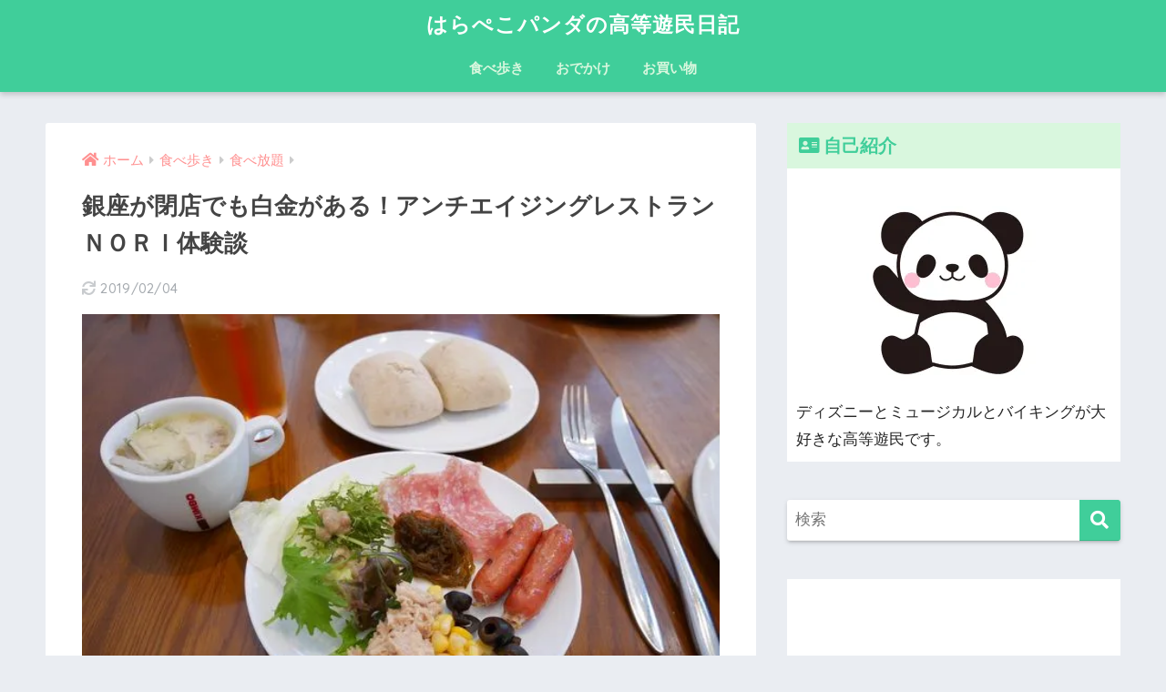

--- FILE ---
content_type: text/html; charset=UTF-8
request_url: https://harapekopanda.com/526.html
body_size: 22115
content:
<!doctype html>
<!--[if lt IE 7]><html lang="ja" class="no-js lt-ie9 lt-ie8 lt-ie7"><![endif]-->
<!--[if (IE 7)&!(IEMobile)]><html lang="ja" class="no-js lt-ie9 lt-ie8"><![endif]-->
<!--[if (IE 8)&!(IEMobile)]><html lang="ja" class="no-js lt-ie9"><![endif]-->
<!--[if gt IE 8]><!--> <html lang="ja" class="no-js"><!--<![endif]-->
	<head>
		<meta charset="utf-8">
		<meta http-equiv="X-UA-Compatible" content="IE=edge">
		<meta name="HandheldFriendly" content="True">
		<meta name="MobileOptimized" content="320">
		<meta name="viewport" content="width=device-width, initial-scale=1"/>
		<meta name="msapplication-TileColor" content="#40ce9a">
        <meta name="theme-color" content="#40ce9a">
		<link rel="pingback" href="https://harapekopanda.com/xmlrpc.php">
		<title>銀座が閉店でも白金がある！アンチエイジングレストランＮＯＲＩ体験談 | はらぺこパンダの高等遊民日記</title>
<meta name='robots' content='max-image-preview:large' />
<link rel='dns-prefetch' href='//stats.wp.com' />
<link rel='dns-prefetch' href='//fonts.googleapis.com' />
<link rel='dns-prefetch' href='//use.fontawesome.com' />
<link rel='dns-prefetch' href='//v0.wordpress.com' />
<link rel='dns-prefetch' href='//i0.wp.com' />
<link rel="alternate" type="application/rss+xml" title="はらぺこパンダの高等遊民日記 &raquo; フィード" href="https://harapekopanda.com/feed" />
<link rel="alternate" type="application/rss+xml" title="はらぺこパンダの高等遊民日記 &raquo; コメントフィード" href="https://harapekopanda.com/comments/feed" />
<script type="text/javascript">
window._wpemojiSettings = {"baseUrl":"https:\/\/s.w.org\/images\/core\/emoji\/14.0.0\/72x72\/","ext":".png","svgUrl":"https:\/\/s.w.org\/images\/core\/emoji\/14.0.0\/svg\/","svgExt":".svg","source":{"concatemoji":"https:\/\/harapekopanda.com\/wp-includes\/js\/wp-emoji-release.min.js"}};
/*! This file is auto-generated */
!function(i,n){var o,s,e;function c(e){try{var t={supportTests:e,timestamp:(new Date).valueOf()};sessionStorage.setItem(o,JSON.stringify(t))}catch(e){}}function p(e,t,n){e.clearRect(0,0,e.canvas.width,e.canvas.height),e.fillText(t,0,0);var t=new Uint32Array(e.getImageData(0,0,e.canvas.width,e.canvas.height).data),r=(e.clearRect(0,0,e.canvas.width,e.canvas.height),e.fillText(n,0,0),new Uint32Array(e.getImageData(0,0,e.canvas.width,e.canvas.height).data));return t.every(function(e,t){return e===r[t]})}function u(e,t,n){switch(t){case"flag":return n(e,"\ud83c\udff3\ufe0f\u200d\u26a7\ufe0f","\ud83c\udff3\ufe0f\u200b\u26a7\ufe0f")?!1:!n(e,"\ud83c\uddfa\ud83c\uddf3","\ud83c\uddfa\u200b\ud83c\uddf3")&&!n(e,"\ud83c\udff4\udb40\udc67\udb40\udc62\udb40\udc65\udb40\udc6e\udb40\udc67\udb40\udc7f","\ud83c\udff4\u200b\udb40\udc67\u200b\udb40\udc62\u200b\udb40\udc65\u200b\udb40\udc6e\u200b\udb40\udc67\u200b\udb40\udc7f");case"emoji":return!n(e,"\ud83e\udef1\ud83c\udffb\u200d\ud83e\udef2\ud83c\udfff","\ud83e\udef1\ud83c\udffb\u200b\ud83e\udef2\ud83c\udfff")}return!1}function f(e,t,n){var r="undefined"!=typeof WorkerGlobalScope&&self instanceof WorkerGlobalScope?new OffscreenCanvas(300,150):i.createElement("canvas"),a=r.getContext("2d",{willReadFrequently:!0}),o=(a.textBaseline="top",a.font="600 32px Arial",{});return e.forEach(function(e){o[e]=t(a,e,n)}),o}function t(e){var t=i.createElement("script");t.src=e,t.defer=!0,i.head.appendChild(t)}"undefined"!=typeof Promise&&(o="wpEmojiSettingsSupports",s=["flag","emoji"],n.supports={everything:!0,everythingExceptFlag:!0},e=new Promise(function(e){i.addEventListener("DOMContentLoaded",e,{once:!0})}),new Promise(function(t){var n=function(){try{var e=JSON.parse(sessionStorage.getItem(o));if("object"==typeof e&&"number"==typeof e.timestamp&&(new Date).valueOf()<e.timestamp+604800&&"object"==typeof e.supportTests)return e.supportTests}catch(e){}return null}();if(!n){if("undefined"!=typeof Worker&&"undefined"!=typeof OffscreenCanvas&&"undefined"!=typeof URL&&URL.createObjectURL&&"undefined"!=typeof Blob)try{var e="postMessage("+f.toString()+"("+[JSON.stringify(s),u.toString(),p.toString()].join(",")+"));",r=new Blob([e],{type:"text/javascript"}),a=new Worker(URL.createObjectURL(r),{name:"wpTestEmojiSupports"});return void(a.onmessage=function(e){c(n=e.data),a.terminate(),t(n)})}catch(e){}c(n=f(s,u,p))}t(n)}).then(function(e){for(var t in e)n.supports[t]=e[t],n.supports.everything=n.supports.everything&&n.supports[t],"flag"!==t&&(n.supports.everythingExceptFlag=n.supports.everythingExceptFlag&&n.supports[t]);n.supports.everythingExceptFlag=n.supports.everythingExceptFlag&&!n.supports.flag,n.DOMReady=!1,n.readyCallback=function(){n.DOMReady=!0}}).then(function(){return e}).then(function(){var e;n.supports.everything||(n.readyCallback(),(e=n.source||{}).concatemoji?t(e.concatemoji):e.wpemoji&&e.twemoji&&(t(e.twemoji),t(e.wpemoji)))}))}((window,document),window._wpemojiSettings);
</script>
<style type="text/css">
img.wp-smiley,
img.emoji {
	display: inline !important;
	border: none !important;
	box-shadow: none !important;
	height: 1em !important;
	width: 1em !important;
	margin: 0 0.07em !important;
	vertical-align: -0.1em !important;
	background: none !important;
	padding: 0 !important;
}
</style>
	<link rel='stylesheet' id='sng-stylesheet-css' href='https://harapekopanda.com/wp-content/themes/sango-theme/style.css?ver2_0_7' type='text/css' media='all' />
<link rel='stylesheet' id='sng-option-css' href='https://harapekopanda.com/wp-content/themes/sango-theme/entry-option.css?ver2_0_7' type='text/css' media='all' />
<link rel='stylesheet' id='sng-googlefonts-css' href='https://fonts.googleapis.com/css?family=Quicksand%3A500%2C700&#038;display=swap' type='text/css' media='all' />
<link rel='stylesheet' id='sng-fontawesome-css' href='https://use.fontawesome.com/releases/v5.11.2/css/all.css' type='text/css' media='all' />
<link rel='stylesheet' id='jetpack-videopress-video-block-view-css' href='https://harapekopanda.com/wp-content/plugins/jetpack/jetpack_vendor/automattic/jetpack-videopress/build/block-editor/blocks/video/view.css?minify=false' type='text/css' media='all' />
<link rel='stylesheet' id='mediaelement-css' href='https://harapekopanda.com/wp-includes/js/mediaelement/mediaelementplayer-legacy.min.css' type='text/css' media='all' />
<link rel='stylesheet' id='wp-mediaelement-css' href='https://harapekopanda.com/wp-includes/js/mediaelement/wp-mediaelement.min.css' type='text/css' media='all' />
<style id='classic-theme-styles-inline-css' type='text/css'>
/*! This file is auto-generated */
.wp-block-button__link{color:#fff;background-color:#32373c;border-radius:9999px;box-shadow:none;text-decoration:none;padding:calc(.667em + 2px) calc(1.333em + 2px);font-size:1.125em}.wp-block-file__button{background:#32373c;color:#fff;text-decoration:none}
</style>
<style id='global-styles-inline-css' type='text/css'>
body{--wp--preset--color--black: #000000;--wp--preset--color--cyan-bluish-gray: #abb8c3;--wp--preset--color--white: #ffffff;--wp--preset--color--pale-pink: #f78da7;--wp--preset--color--vivid-red: #cf2e2e;--wp--preset--color--luminous-vivid-orange: #ff6900;--wp--preset--color--luminous-vivid-amber: #fcb900;--wp--preset--color--light-green-cyan: #7bdcb5;--wp--preset--color--vivid-green-cyan: #00d084;--wp--preset--color--pale-cyan-blue: #8ed1fc;--wp--preset--color--vivid-cyan-blue: #0693e3;--wp--preset--color--vivid-purple: #9b51e0;--wp--preset--gradient--vivid-cyan-blue-to-vivid-purple: linear-gradient(135deg,rgba(6,147,227,1) 0%,rgb(155,81,224) 100%);--wp--preset--gradient--light-green-cyan-to-vivid-green-cyan: linear-gradient(135deg,rgb(122,220,180) 0%,rgb(0,208,130) 100%);--wp--preset--gradient--luminous-vivid-amber-to-luminous-vivid-orange: linear-gradient(135deg,rgba(252,185,0,1) 0%,rgba(255,105,0,1) 100%);--wp--preset--gradient--luminous-vivid-orange-to-vivid-red: linear-gradient(135deg,rgba(255,105,0,1) 0%,rgb(207,46,46) 100%);--wp--preset--gradient--very-light-gray-to-cyan-bluish-gray: linear-gradient(135deg,rgb(238,238,238) 0%,rgb(169,184,195) 100%);--wp--preset--gradient--cool-to-warm-spectrum: linear-gradient(135deg,rgb(74,234,220) 0%,rgb(151,120,209) 20%,rgb(207,42,186) 40%,rgb(238,44,130) 60%,rgb(251,105,98) 80%,rgb(254,248,76) 100%);--wp--preset--gradient--blush-light-purple: linear-gradient(135deg,rgb(255,206,236) 0%,rgb(152,150,240) 100%);--wp--preset--gradient--blush-bordeaux: linear-gradient(135deg,rgb(254,205,165) 0%,rgb(254,45,45) 50%,rgb(107,0,62) 100%);--wp--preset--gradient--luminous-dusk: linear-gradient(135deg,rgb(255,203,112) 0%,rgb(199,81,192) 50%,rgb(65,88,208) 100%);--wp--preset--gradient--pale-ocean: linear-gradient(135deg,rgb(255,245,203) 0%,rgb(182,227,212) 50%,rgb(51,167,181) 100%);--wp--preset--gradient--electric-grass: linear-gradient(135deg,rgb(202,248,128) 0%,rgb(113,206,126) 100%);--wp--preset--gradient--midnight: linear-gradient(135deg,rgb(2,3,129) 0%,rgb(40,116,252) 100%);--wp--preset--font-size--small: 13px;--wp--preset--font-size--medium: 20px;--wp--preset--font-size--large: 36px;--wp--preset--font-size--x-large: 42px;--wp--preset--spacing--20: 0.44rem;--wp--preset--spacing--30: 0.67rem;--wp--preset--spacing--40: 1rem;--wp--preset--spacing--50: 1.5rem;--wp--preset--spacing--60: 2.25rem;--wp--preset--spacing--70: 3.38rem;--wp--preset--spacing--80: 5.06rem;--wp--preset--shadow--natural: 6px 6px 9px rgba(0, 0, 0, 0.2);--wp--preset--shadow--deep: 12px 12px 50px rgba(0, 0, 0, 0.4);--wp--preset--shadow--sharp: 6px 6px 0px rgba(0, 0, 0, 0.2);--wp--preset--shadow--outlined: 6px 6px 0px -3px rgba(255, 255, 255, 1), 6px 6px rgba(0, 0, 0, 1);--wp--preset--shadow--crisp: 6px 6px 0px rgba(0, 0, 0, 1);}:where(.is-layout-flex){gap: 0.5em;}:where(.is-layout-grid){gap: 0.5em;}body .is-layout-flow > .alignleft{float: left;margin-inline-start: 0;margin-inline-end: 2em;}body .is-layout-flow > .alignright{float: right;margin-inline-start: 2em;margin-inline-end: 0;}body .is-layout-flow > .aligncenter{margin-left: auto !important;margin-right: auto !important;}body .is-layout-constrained > .alignleft{float: left;margin-inline-start: 0;margin-inline-end: 2em;}body .is-layout-constrained > .alignright{float: right;margin-inline-start: 2em;margin-inline-end: 0;}body .is-layout-constrained > .aligncenter{margin-left: auto !important;margin-right: auto !important;}body .is-layout-constrained > :where(:not(.alignleft):not(.alignright):not(.alignfull)){max-width: var(--wp--style--global--content-size);margin-left: auto !important;margin-right: auto !important;}body .is-layout-constrained > .alignwide{max-width: var(--wp--style--global--wide-size);}body .is-layout-flex{display: flex;}body .is-layout-flex{flex-wrap: wrap;align-items: center;}body .is-layout-flex > *{margin: 0;}body .is-layout-grid{display: grid;}body .is-layout-grid > *{margin: 0;}:where(.wp-block-columns.is-layout-flex){gap: 2em;}:where(.wp-block-columns.is-layout-grid){gap: 2em;}:where(.wp-block-post-template.is-layout-flex){gap: 1.25em;}:where(.wp-block-post-template.is-layout-grid){gap: 1.25em;}.has-black-color{color: var(--wp--preset--color--black) !important;}.has-cyan-bluish-gray-color{color: var(--wp--preset--color--cyan-bluish-gray) !important;}.has-white-color{color: var(--wp--preset--color--white) !important;}.has-pale-pink-color{color: var(--wp--preset--color--pale-pink) !important;}.has-vivid-red-color{color: var(--wp--preset--color--vivid-red) !important;}.has-luminous-vivid-orange-color{color: var(--wp--preset--color--luminous-vivid-orange) !important;}.has-luminous-vivid-amber-color{color: var(--wp--preset--color--luminous-vivid-amber) !important;}.has-light-green-cyan-color{color: var(--wp--preset--color--light-green-cyan) !important;}.has-vivid-green-cyan-color{color: var(--wp--preset--color--vivid-green-cyan) !important;}.has-pale-cyan-blue-color{color: var(--wp--preset--color--pale-cyan-blue) !important;}.has-vivid-cyan-blue-color{color: var(--wp--preset--color--vivid-cyan-blue) !important;}.has-vivid-purple-color{color: var(--wp--preset--color--vivid-purple) !important;}.has-black-background-color{background-color: var(--wp--preset--color--black) !important;}.has-cyan-bluish-gray-background-color{background-color: var(--wp--preset--color--cyan-bluish-gray) !important;}.has-white-background-color{background-color: var(--wp--preset--color--white) !important;}.has-pale-pink-background-color{background-color: var(--wp--preset--color--pale-pink) !important;}.has-vivid-red-background-color{background-color: var(--wp--preset--color--vivid-red) !important;}.has-luminous-vivid-orange-background-color{background-color: var(--wp--preset--color--luminous-vivid-orange) !important;}.has-luminous-vivid-amber-background-color{background-color: var(--wp--preset--color--luminous-vivid-amber) !important;}.has-light-green-cyan-background-color{background-color: var(--wp--preset--color--light-green-cyan) !important;}.has-vivid-green-cyan-background-color{background-color: var(--wp--preset--color--vivid-green-cyan) !important;}.has-pale-cyan-blue-background-color{background-color: var(--wp--preset--color--pale-cyan-blue) !important;}.has-vivid-cyan-blue-background-color{background-color: var(--wp--preset--color--vivid-cyan-blue) !important;}.has-vivid-purple-background-color{background-color: var(--wp--preset--color--vivid-purple) !important;}.has-black-border-color{border-color: var(--wp--preset--color--black) !important;}.has-cyan-bluish-gray-border-color{border-color: var(--wp--preset--color--cyan-bluish-gray) !important;}.has-white-border-color{border-color: var(--wp--preset--color--white) !important;}.has-pale-pink-border-color{border-color: var(--wp--preset--color--pale-pink) !important;}.has-vivid-red-border-color{border-color: var(--wp--preset--color--vivid-red) !important;}.has-luminous-vivid-orange-border-color{border-color: var(--wp--preset--color--luminous-vivid-orange) !important;}.has-luminous-vivid-amber-border-color{border-color: var(--wp--preset--color--luminous-vivid-amber) !important;}.has-light-green-cyan-border-color{border-color: var(--wp--preset--color--light-green-cyan) !important;}.has-vivid-green-cyan-border-color{border-color: var(--wp--preset--color--vivid-green-cyan) !important;}.has-pale-cyan-blue-border-color{border-color: var(--wp--preset--color--pale-cyan-blue) !important;}.has-vivid-cyan-blue-border-color{border-color: var(--wp--preset--color--vivid-cyan-blue) !important;}.has-vivid-purple-border-color{border-color: var(--wp--preset--color--vivid-purple) !important;}.has-vivid-cyan-blue-to-vivid-purple-gradient-background{background: var(--wp--preset--gradient--vivid-cyan-blue-to-vivid-purple) !important;}.has-light-green-cyan-to-vivid-green-cyan-gradient-background{background: var(--wp--preset--gradient--light-green-cyan-to-vivid-green-cyan) !important;}.has-luminous-vivid-amber-to-luminous-vivid-orange-gradient-background{background: var(--wp--preset--gradient--luminous-vivid-amber-to-luminous-vivid-orange) !important;}.has-luminous-vivid-orange-to-vivid-red-gradient-background{background: var(--wp--preset--gradient--luminous-vivid-orange-to-vivid-red) !important;}.has-very-light-gray-to-cyan-bluish-gray-gradient-background{background: var(--wp--preset--gradient--very-light-gray-to-cyan-bluish-gray) !important;}.has-cool-to-warm-spectrum-gradient-background{background: var(--wp--preset--gradient--cool-to-warm-spectrum) !important;}.has-blush-light-purple-gradient-background{background: var(--wp--preset--gradient--blush-light-purple) !important;}.has-blush-bordeaux-gradient-background{background: var(--wp--preset--gradient--blush-bordeaux) !important;}.has-luminous-dusk-gradient-background{background: var(--wp--preset--gradient--luminous-dusk) !important;}.has-pale-ocean-gradient-background{background: var(--wp--preset--gradient--pale-ocean) !important;}.has-electric-grass-gradient-background{background: var(--wp--preset--gradient--electric-grass) !important;}.has-midnight-gradient-background{background: var(--wp--preset--gradient--midnight) !important;}.has-small-font-size{font-size: var(--wp--preset--font-size--small) !important;}.has-medium-font-size{font-size: var(--wp--preset--font-size--medium) !important;}.has-large-font-size{font-size: var(--wp--preset--font-size--large) !important;}.has-x-large-font-size{font-size: var(--wp--preset--font-size--x-large) !important;}
.wp-block-navigation a:where(:not(.wp-element-button)){color: inherit;}
:where(.wp-block-post-template.is-layout-flex){gap: 1.25em;}:where(.wp-block-post-template.is-layout-grid){gap: 1.25em;}
:where(.wp-block-columns.is-layout-flex){gap: 2em;}:where(.wp-block-columns.is-layout-grid){gap: 2em;}
.wp-block-pullquote{font-size: 1.5em;line-height: 1.6;}
</style>
<link rel='stylesheet' id='contact-form-7-css' href='https://harapekopanda.com/wp-content/plugins/contact-form-7/includes/css/styles.css' type='text/css' media='all' />
<link rel='stylesheet' id='ez-toc-css' href='https://harapekopanda.com/wp-content/plugins/easy-table-of-contents/assets/css/screen.min.css' type='text/css' media='all' />
<style id='ez-toc-inline-css' type='text/css'>
div#ez-toc-container .ez-toc-title {font-size: 120%;}div#ez-toc-container .ez-toc-title {font-weight: 500;}div#ez-toc-container ul li {font-size: 95%;}div#ez-toc-container ul li {font-weight: 500;}div#ez-toc-container nav ul ul li {font-size: 90%;}
.ez-toc-container-direction {direction: ltr;}.ez-toc-counter ul {direction: ltr;counter-reset: item ;}.ez-toc-counter nav ul li a::before {content: counter(item, numeric) '. ';margin-right: .2em; counter-increment: item;flex-grow: 0;flex-shrink: 0;float: left; }.ez-toc-widget-direction {direction: ltr;}.ez-toc-widget-container ul {direction: ltr;counter-reset: item ;}.ez-toc-widget-container nav ul li a::before {content: counter(item, numeric) '. ';margin-right: .2em; counter-increment: item;flex-grow: 0;flex-shrink: 0;float: left; }
</style>
<link rel='stylesheet' id='poripu-style-css' href='https://harapekopanda.com/wp-content/themes/sango-theme-poripu/poripu-style.css' type='text/css' media='all' />
<link rel='stylesheet' id='child-style-css' href='https://harapekopanda.com/wp-content/themes/sango-theme-poripu/style.css' type='text/css' media='all' />
<link rel='stylesheet' id='tablepress-default-css' href='https://harapekopanda.com/wp-content/plugins/tablepress/css/build/default.css' type='text/css' media='all' />
<link rel='stylesheet' id='jetpack_css-css' href='https://harapekopanda.com/wp-content/plugins/jetpack/css/jetpack.css' type='text/css' media='all' />
<script type='text/javascript' src='https://harapekopanda.com/wp-includes/js/jquery/jquery.min.js' id='jquery-core-js'></script>
<script type='text/javascript' src='https://harapekopanda.com/wp-includes/js/jquery/jquery-migrate.min.js' id='jquery-migrate-js'></script>
<link rel="https://api.w.org/" href="https://harapekopanda.com/wp-json/" /><link rel="alternate" type="application/json" href="https://harapekopanda.com/wp-json/wp/v2/posts/526" /><link rel="EditURI" type="application/rsd+xml" title="RSD" href="https://harapekopanda.com/xmlrpc.php?rsd" />
<link rel="canonical" href="https://harapekopanda.com/526.html" />
<link rel='shortlink' href='https://harapekopanda.com/?p=526' />
<link rel="alternate" type="application/json+oembed" href="https://harapekopanda.com/wp-json/oembed/1.0/embed?url=https%3A%2F%2Fharapekopanda.com%2F526.html" />
<link rel="alternate" type="text/xml+oembed" href="https://harapekopanda.com/wp-json/oembed/1.0/embed?url=https%3A%2F%2Fharapekopanda.com%2F526.html&#038;format=xml" />
	<style>img#wpstats{display:none}</style>
		<meta property="og:title" content="銀座が閉店でも白金がある！アンチエイジングレストランＮＯＲＩ体験談" />
<meta property="og:description" content="野菜が美味しく食べられる健康的なビュッフェを探していて、「ＮＯＲＩ」というアンチエイジングをコンセプトにしているビュッフェレストランを白金というおしゃれな街で見つけました。 ※同じくアンチエイジングをうたっていた姉妹店の ... " />
<meta property="og:type" content="article" />
<meta property="og:url" content="https://harapekopanda.com/526.html" />
<meta property="og:image" content="https://i0.wp.com/harapekopanda.com/wp-content/uploads/2018/05/P1490747.jpg?fit=600%2C401&#038;ssl=1" />
<meta name="thumbnail" content="https://i0.wp.com/harapekopanda.com/wp-content/uploads/2018/05/P1490747.jpg?fit=600%2C401&#038;ssl=1" />
<meta property="og:site_name" content="はらぺこパンダの高等遊民日記" />
<meta name="twitter:card" content="summary_large_image" />
<script type="text/javascript" language="javascript">
    var vc_pid = "885209042";
</script><script type="text/javascript" src="//aml.valuecommerce.com/vcdal.js" async></script>
<meta name="google-site-verification" content="uTkVQNcagfiaDpEUcZce5HA8GGXzrkzovgCpXe9Iq7g" />	
<script async src="//pagead2.googlesyndication.com/pagead/js/adsbygoogle.js"></script>
<script>
  (adsbygoogle = window.adsbygoogle || []).push({
    google_ad_client: "ca-pub-4438558031848619",
    enable_page_level_ads: true
  });
</script>

<meta name="viewport" content="width=device-width,initial-scale=1.0"> 	<script>
	  (function(i,s,o,g,r,a,m){i['GoogleAnalyticsObject']=r;i[r]=i[r]||function(){
	  (i[r].q=i[r].q||[]).push(arguments)},i[r].l=1*new Date();a=s.createElement(o),
	  m=s.getElementsByTagName(o)[0];a.async=1;a.src=g;m.parentNode.insertBefore(a,m)
	  })(window,document,'script','//www.google-analytics.com/analytics.js','ga');
	  ga('create', 'UA-118795688-2', 'auto');
	  ga('send', 'pageview');
	</script>
	<link rel="icon" href="https://i0.wp.com/harapekopanda.com/wp-content/uploads/2018/10/cropped-597366.jpg?fit=32%2C32&#038;ssl=1" sizes="32x32" />
<link rel="icon" href="https://i0.wp.com/harapekopanda.com/wp-content/uploads/2018/10/cropped-597366.jpg?fit=192%2C192&#038;ssl=1" sizes="192x192" />
<link rel="apple-touch-icon" href="https://i0.wp.com/harapekopanda.com/wp-content/uploads/2018/10/cropped-597366.jpg?fit=180%2C180&#038;ssl=1" />
<meta name="msapplication-TileImage" content="https://i0.wp.com/harapekopanda.com/wp-content/uploads/2018/10/cropped-597366.jpg?fit=270%2C270&#038;ssl=1" />
<style> a{color:#ff9090}.main-c, .has-sango-main-color{color:#40ce9a}.main-bc, .has-sango-main-background-color{background-color:#40ce9a}.main-bdr, #inner-content .main-bdr{border-color:#40ce9a}.pastel-c, .has-sango-pastel-color{color:#d9f7de}.pastel-bc, .has-sango-pastel-background-color, #inner-content .pastel-bc{background-color:#d9f7de}.accent-c, .has-sango-accent-color{color:#f49c38}.accent-bc, .has-sango-accent-background-color{background-color:#f49c38}.header, #footer-menu, .drawer__title{background-color:#40ce9a}#logo a{color:#FFF}.desktop-nav li a , .mobile-nav li a, #footer-menu a, #drawer__open, .header-search__open, .copyright, .drawer__title{color:#d9f7de}.drawer__title .close span, .drawer__title .close span:before{background:#d9f7de}.desktop-nav li:after{background:#d9f7de}.mobile-nav .current-menu-item{border-bottom-color:#d9f7de}.widgettitle{color:#40ce9a;background-color:#d9f7de}.footer{background-color:#e4e4e4}.footer, .footer a, .footer .widget ul li a{color:#555555}#toc_container .toc_title, .entry-content .ez-toc-title-container, #footer_menu .raised, .pagination a, .pagination span, #reply-title:before, .entry-content blockquote:before, .main-c-before li:before, .main-c-b:before{color:#40ce9a}.searchform__submit, #toc_container .toc_title:before, .ez-toc-title-container:before, .cat-name, .pre_tag > span, .pagination .current, .post-page-numbers.current, #submit, .withtag_list > span, .main-bc-before li:before{background-color:#40ce9a}#toc_container, #ez-toc-container, h3, .li-mainbdr ul, .li-mainbdr ol{border-color:#40ce9a}.search-title i, .acc-bc-before li:before{background:#f49c38}.li-accentbdr ul, .li-accentbdr ol{border-color:#f49c38}.pagination a:hover, .li-pastelbc ul, .li-pastelbc ol{background:#d9f7de}body{font-size:100%}@media only screen and (min-width:481px){body{font-size:107%}}@media only screen and (min-width:1030px){body{font-size:107%}}.totop{background:#5ba9f7}.header-info a{color:#FFF;background:linear-gradient(95deg, #738bff, #85e3ec)}.fixed-menu ul{background:#FFF}.fixed-menu a{color:#a2a7ab}.fixed-menu .current-menu-item a, .fixed-menu ul li a.active{color:#6bb6ff}.post-tab{background:#FFF}.post-tab > div{color:#a7a7a7}.post-tab > div.tab-active{background:linear-gradient(45deg, #bdb9ff, #67b8ff)}body{font-family:"Helvetica", "Arial", "Hiragino Kaku Gothic ProN", "Hiragino Sans", YuGothic, "Yu Gothic", "メイリオ", Meiryo, sans-serif;}.dfont{font-family:"Quicksand","Helvetica", "Arial", "Hiragino Kaku Gothic ProN", "Hiragino Sans", YuGothic, "Yu Gothic", "メイリオ", Meiryo, sans-serif;}</style><style>
/*吹き出し右*/
	.right .sc {
    	background:#78ce56;/*ふきだしの中の色*/
		border: solid 2px #78ce56;/*ふきだしの線の色*/
    	color: #fff;/*文字の色*/
		}
	.right .sc:before, .right .sc:after{
		border-left-color:#78ce56;
		}
/*ふきだし左*/
	.sc {
		background: #eee;/*ふきだしの中の色*/
		border: solid 2px #eee;/*ふきだしの線の色*/
		color: #000;/*文字の色*/
}
	.sc:before,
	.sc:after {
		border-right: 12px solid #eee;/*ふきだしの線の色*/
}
/*wppのランキングカラーをアクセントカラーに*/
	.my-widget.show_num li:nth-child(-n+3):before{
		    background: #f49c38;
		}
/*topオススメの下線をアクセントカラーに*/
	div.osusume-b {
    	border-bottom: solid 3px #f49c38;
}
	div.shinchaku-b {
    	border-bottom: solid 3px #40ce9a;
}
</style>
<style type="text/css" id="wp-custom-css">.sidebar #text-2 .widgettitle:before {
    content: "\f2bb";
}

#inner-content .hh28:after {
  background: linear-gradient(to right,#40ce9a,rgba(255,255,255,0));
}</style>        					</head>
	<body class="post-template-default single single-post postid-526 single-format-standard fa5">
		<div id="container">
			<header class="header header--center">
								<div id="inner-header" class="wrap cf">
										<p id="logo" class="h1 dfont">
						<a href="https://harapekopanda.com">はらぺこパンダの高等遊民日記</a>
					</p>
					<nav class="desktop-nav clearfix"><ul id="menu-%e3%82%b0%e3%83%ad%e3%83%bc%e3%83%90%e3%83%ab%e3%83%a1%e3%83%8b%e3%83%a5%e3%83%bc" class="menu"><li id="menu-item-340" class="menu-item menu-item-type-taxonomy menu-item-object-category current-post-ancestor menu-item-has-children menu-item-340"><a href="https://harapekopanda.com/category/%e9%a3%9f%e3%81%b9%e6%ad%a9%e3%81%8d">食べ歩き</a>
<ul class="sub-menu">
	<li id="menu-item-341" class="menu-item menu-item-type-taxonomy menu-item-object-category current-post-ancestor current-menu-parent current-post-parent menu-item-341"><a href="https://harapekopanda.com/category/%e9%a3%9f%e3%81%b9%e6%ad%a9%e3%81%8d/%e9%a3%9f%e3%81%b9%e6%94%be%e9%a1%8c">食べ放題</a></li>
	<li id="menu-item-4456" class="menu-item menu-item-type-taxonomy menu-item-object-category menu-item-4456"><a href="https://harapekopanda.com/category/%e9%a3%9f%e3%81%b9%e6%ad%a9%e3%81%8d/%e3%83%a9%e3%83%bc%e3%83%a1%e3%83%b3">ラーメン</a></li>
	<li id="menu-item-342" class="menu-item menu-item-type-taxonomy menu-item-object-category menu-item-342"><a href="https://harapekopanda.com/category/%e9%a3%9f%e3%81%b9%e6%ad%a9%e3%81%8d/%e3%82%b9%e3%82%a4%e3%83%bc%e3%83%84">スイーツ</a></li>
	<li id="menu-item-4457" class="menu-item menu-item-type-taxonomy menu-item-object-category menu-item-4457"><a href="https://harapekopanda.com/category/%e9%a3%9f%e3%81%b9%e6%ad%a9%e3%81%8d/%e4%b8%ad%e8%8f%af">中華</a></li>
	<li id="menu-item-343" class="menu-item menu-item-type-taxonomy menu-item-object-category menu-item-343"><a href="https://harapekopanda.com/category/%e9%a3%9f%e3%81%b9%e6%ad%a9%e3%81%8d/%e3%82%ad%e3%83%a3%e3%83%a9%e3%82%af%e3%82%bf%e3%83%bc%e3%82%ab%e3%83%95%e3%82%a7">キャラクターカフェ</a></li>
	<li id="menu-item-777" class="menu-item menu-item-type-taxonomy menu-item-object-category menu-item-777"><a href="https://harapekopanda.com/category/%e9%a3%9f%e3%81%b9%e6%ad%a9%e3%81%8d/%e3%82%b3%e3%83%b3%e3%83%93%e3%83%8b%e9%a3%9f">コンビニ食</a></li>
</ul>
</li>
<li id="menu-item-1202" class="menu-item menu-item-type-taxonomy menu-item-object-category menu-item-has-children menu-item-1202"><a href="https://harapekopanda.com/category/%e3%81%8a%e3%81%a7%e3%81%8b%e3%81%91">おでかけ</a>
<ul class="sub-menu">
	<li id="menu-item-1203" class="menu-item menu-item-type-taxonomy menu-item-object-category menu-item-1203"><a href="https://harapekopanda.com/category/%e3%81%8a%e3%81%a7%e3%81%8b%e3%81%91/%e7%99%bb%e5%b1%b1">登山</a></li>
	<li id="menu-item-4461" class="menu-item menu-item-type-taxonomy menu-item-object-category menu-item-4461"><a href="https://harapekopanda.com/category/%e3%81%8a%e3%81%a7%e3%81%8b%e3%81%91/%e6%b0%b4%e6%97%8f%e9%a4%a8">水族館</a></li>
	<li id="menu-item-4460" class="menu-item menu-item-type-taxonomy menu-item-object-category menu-item-4460"><a href="https://harapekopanda.com/category/%e3%81%8a%e3%81%a7%e3%81%8b%e3%81%91/%e3%83%86%e3%83%bc%e3%83%9e%e3%83%91%e3%83%bc%e3%82%af">テーマパーク</a></li>
	<li id="menu-item-4459" class="menu-item menu-item-type-taxonomy menu-item-object-category menu-item-4459"><a href="https://harapekopanda.com/category/%e3%81%8a%e3%81%a7%e3%81%8b%e3%81%91/%e6%97%85%e8%a1%8c">旅行</a></li>
</ul>
</li>
<li id="menu-item-4458" class="menu-item menu-item-type-taxonomy menu-item-object-category menu-item-4458"><a href="https://harapekopanda.com/category/%e3%82%b7%e3%83%a7%e3%83%83%e3%83%94%e3%83%b3%e3%82%b0">お買い物</a></li>
</ul></nav>				</div>
							</header>
			  <div id="content">
    <div id="inner-content" class="wrap cf">
      <main id="main" class="m-all t-2of3 d-5of7 cf">
                  <article id="entry" class="cf post-526 post type-post status-publish format-standard has-post-thumbnail category-11">
            <header class="article-header entry-header">
	<nav id="breadcrumb" class="breadcrumb"><ul itemscope itemtype="http://schema.org/BreadcrumbList"><li itemprop="itemListElement" itemscope itemtype="http://schema.org/ListItem"><a href="https://harapekopanda.com" itemprop="item"><span itemprop="name">ホーム</span></a><meta itemprop="position" content="1" /></li><li itemprop="itemListElement" itemscope itemtype="http://schema.org/ListItem"><a href="https://harapekopanda.com/category/%e9%a3%9f%e3%81%b9%e6%ad%a9%e3%81%8d" itemprop="item"><span itemprop="name">食べ歩き</span></a><meta itemprop="position" content="2" /></li><li itemprop="itemListElement" itemscope itemtype="http://schema.org/ListItem"><a href="https://harapekopanda.com/category/%e9%a3%9f%e3%81%b9%e6%ad%a9%e3%81%8d/%e9%a3%9f%e3%81%b9%e6%94%be%e9%a1%8c" itemprop="item"><span itemprop="name">食べ放題</span></a><meta itemprop="position" content="3" /></li></ul></nav>    <h1 class="entry-title single-title">銀座が閉店でも白金がある！アンチエイジングレストランＮＯＲＩ体験談</h1>
	<p class="entry-meta vcard dfont">
				       			       		<time class="updated entry-time" datetime="2019-02-04">2019/02/04</time>
        	                   
            </p>
  		    	        <p class="post-thumbnail"><img width="600" height="401" src="https://i0.wp.com/harapekopanda.com/wp-content/uploads/2018/05/P1490747.jpg?fit=600%2C401&amp;ssl=1" class="attachment-large size-large wp-post-image" alt="" decoding="async" fetchpriority="high" srcset="https://i0.wp.com/harapekopanda.com/wp-content/uploads/2018/05/P1490747.jpg?w=600&amp;ssl=1 600w, https://i0.wp.com/harapekopanda.com/wp-content/uploads/2018/05/P1490747.jpg?resize=300%2C201&amp;ssl=1 300w" sizes="(max-width: 600px) 100vw, 600px" data-attachment-id="546" data-permalink="https://harapekopanda.com/526.html/p1490747" data-orig-file="https://i0.wp.com/harapekopanda.com/wp-content/uploads/2018/05/P1490747.jpg?fit=600%2C401&amp;ssl=1" data-orig-size="600,401" data-comments-opened="0" data-image-meta="{&quot;aperture&quot;:&quot;0&quot;,&quot;credit&quot;:&quot;&quot;,&quot;camera&quot;:&quot;&quot;,&quot;caption&quot;:&quot;&quot;,&quot;created_timestamp&quot;:&quot;0&quot;,&quot;copyright&quot;:&quot;&quot;,&quot;focal_length&quot;:&quot;0&quot;,&quot;iso&quot;:&quot;0&quot;,&quot;shutter_speed&quot;:&quot;0&quot;,&quot;title&quot;:&quot;&quot;,&quot;orientation&quot;:&quot;0&quot;}" data-image-title="P1490747" data-image-description="" data-image-caption="" data-medium-file="https://i0.wp.com/harapekopanda.com/wp-content/uploads/2018/05/P1490747.jpg?fit=300%2C201&amp;ssl=1" data-large-file="https://i0.wp.com/harapekopanda.com/wp-content/uploads/2018/05/P1490747.jpg?fit=600%2C401&amp;ssl=1" /></p>
    			  <div class="sns-btn">
          <ul>
        <!-- twitter -->
        <li class="tw sns-btn__item">
          <a href="https://twitter.com/share?url=https%3A%2F%2Fharapekopanda.com%2F526.html&text=%E9%8A%80%E5%BA%A7%E3%81%8C%E9%96%89%E5%BA%97%E3%81%A7%E3%82%82%E7%99%BD%E9%87%91%E3%81%8C%E3%81%82%E3%82%8B%EF%BC%81%E3%82%A2%E3%83%B3%E3%83%81%E3%82%A8%E3%82%A4%E3%82%B8%E3%83%B3%E3%82%B0%E3%83%AC%E3%82%B9%E3%83%88%E3%83%A9%E3%83%B3%EF%BC%AE%EF%BC%AF%EF%BC%B2%EF%BC%A9%E4%BD%93%E9%A8%93%E8%AB%87%EF%BD%9C%E3%81%AF%E3%82%89%E3%81%BA%E3%81%93%E3%83%91%E3%83%B3%E3%83%80%E3%81%AE%E9%AB%98%E7%AD%89%E9%81%8A%E6%B0%91%E6%97%A5%E8%A8%98" target="_blank" rel="nofollow noopener noreferrer">
            <i class="fab fa-twitter"></i>            <span class="share_txt">ツイート</span>
          </a>
          <span class="scc dfont">0</span>        </li>
        <!-- facebook -->
        <li class="fb sns-btn__item">
          <a href="https://www.facebook.com/share.php?u=https%3A%2F%2Fharapekopanda.com%2F526.html" target="_blank" rel="nofollow noopener noreferrer">
            <i class="fab fa-facebook"></i>            <span class="share_txt">シェア</span>
          </a>
          <span class="scc dfont">0</span>        </li>
        <!-- はてなブックマーク -->
        <li class="hatebu sns-btn__item">
          <a href="http://b.hatena.ne.jp/add?mode=confirm&url=https%3A%2F%2Fharapekopanda.com%2F526.html&title=%E9%8A%80%E5%BA%A7%E3%81%8C%E9%96%89%E5%BA%97%E3%81%A7%E3%82%82%E7%99%BD%E9%87%91%E3%81%8C%E3%81%82%E3%82%8B%EF%BC%81%E3%82%A2%E3%83%B3%E3%83%81%E3%82%A8%E3%82%A4%E3%82%B8%E3%83%B3%E3%82%B0%E3%83%AC%E3%82%B9%E3%83%88%E3%83%A9%E3%83%B3%EF%BC%AE%EF%BC%AF%EF%BC%B2%EF%BC%A9%E4%BD%93%E9%A8%93%E8%AB%87%EF%BD%9C%E3%81%AF%E3%82%89%E3%81%BA%E3%81%93%E3%83%91%E3%83%B3%E3%83%80%E3%81%AE%E9%AB%98%E7%AD%89%E9%81%8A%E6%B0%91%E6%97%A5%E8%A8%98" target="_blank" rel="nofollow noopener noreferrer">
            <i class="fa fa-hatebu"></i>
            <span class="share_txt">はてブ</span>
          </a>
          <span class="scc dfont">0</span>        </li>
        <!-- LINE -->
        <li class="line sns-btn__item">
          <a href="https://social-plugins.line.me/lineit/share?url=https%3A%2F%2Fharapekopanda.com%2F526.html&text=%E9%8A%80%E5%BA%A7%E3%81%8C%E9%96%89%E5%BA%97%E3%81%A7%E3%82%82%E7%99%BD%E9%87%91%E3%81%8C%E3%81%82%E3%82%8B%EF%BC%81%E3%82%A2%E3%83%B3%E3%83%81%E3%82%A8%E3%82%A4%E3%82%B8%E3%83%B3%E3%82%B0%E3%83%AC%E3%82%B9%E3%83%88%E3%83%A9%E3%83%B3%EF%BC%AE%EF%BC%AF%EF%BC%B2%EF%BC%A9%E4%BD%93%E9%A8%93%E8%AB%87%EF%BD%9C%E3%81%AF%E3%82%89%E3%81%BA%E3%81%93%E3%83%91%E3%83%B3%E3%83%80%E3%81%AE%E9%AB%98%E7%AD%89%E9%81%8A%E6%B0%91%E6%97%A5%E8%A8%98" target="_blank" rel="nofollow noopener noreferrer">
                          <i class="fab fa-line"></i>
                        <span class="share_txt share_txt_line dfont">LINE</span>
          </a>
        </li>
        <!-- Pocket -->
        <li class="pkt sns-btn__item">
          <a href="http://getpocket.com/edit?url=https%3A%2F%2Fharapekopanda.com%2F526.html&title=%E9%8A%80%E5%BA%A7%E3%81%8C%E9%96%89%E5%BA%97%E3%81%A7%E3%82%82%E7%99%BD%E9%87%91%E3%81%8C%E3%81%82%E3%82%8B%EF%BC%81%E3%82%A2%E3%83%B3%E3%83%81%E3%82%A8%E3%82%A4%E3%82%B8%E3%83%B3%E3%82%B0%E3%83%AC%E3%82%B9%E3%83%88%E3%83%A9%E3%83%B3%EF%BC%AE%EF%BC%AF%EF%BC%B2%EF%BC%A9%E4%BD%93%E9%A8%93%E8%AB%87%EF%BD%9C%E3%81%AF%E3%82%89%E3%81%BA%E3%81%93%E3%83%91%E3%83%B3%E3%83%80%E3%81%AE%E9%AB%98%E7%AD%89%E9%81%8A%E6%B0%91%E6%97%A5%E8%A8%98" target="_blank" rel="nofollow noopener noreferrer">
            <i class="fab fa-get-pocket"></i>            <span class="share_txt">Pocket</span>
          </a>
          <span class="scc dfont">0</span>        </li>
      </ul>
  </div>
  </header><section class="entry-content cf">
  <div class="widget_text sponsored"><div class="textwidget custom-html-widget"><center><script async src="//pagead2.googlesyndication.com/pagead/js/adsbygoogle.js"></script>
<!-- はらぺこパンダ画像下リンクユニット -->
<ins class="adsbygoogle"
     style="display:block"
     data-ad-client="ca-pub-4438558031848619"
     data-ad-slot="9908604522"
     data-ad-format="link"
     data-full-width-responsive="true"></ins>
<script>
(adsbygoogle = window.adsbygoogle || []).push({});
</script></center></div></div><p>野菜が美味しく食べられる健康的なビュッフェを探していて、<strong><span style="color: #ff0000;">「ＮＯＲＩ」</span></strong>というアンチエイジングをコンセプトにしているビュッフェレストランを白金というおしゃれな街で見つけました。</p>
<p><center><p>  <a href="https://tabelog.com/tokyo/A1316/A131602/13172343/" class="btn raised accent-bc strong" target="_blank" rel="nofollow noopener noreferrer"><span style="font-size: 16pt;">ＮＯＲＩ白金を食べログで確認</span></a></p></center></p>
<p>※同じくアンチエイジングをうたっていた姉妹店の銀座ＮＯＲＩは残念ながら２０１８年３月に閉店しました。</p>
<p><span id="more-526"></span></p>
<div class="widget_text sponsored"><div class="textwidget custom-html-widget"><script async src="//pagead2.googlesyndication.com/pagead/js/adsbygoogle.js"></script>
<ins class="adsbygoogle"
     style="display:block; text-align:center;"
     data-ad-layout="in-article"
     data-ad-format="fluid"
     data-ad-client="ca-pub-4438558031848619"
     data-ad-slot="7951602908"></ins>
<script>
     (adsbygoogle = window.adsbygoogle || []).push({});
</script></div></div><div id="ez-toc-container" class="ez-toc-v2_0_68_1 counter-hierarchy ez-toc-counter ez-toc-grey ez-toc-container-direction">
<div class="ez-toc-title-container">
<p class="ez-toc-title " >目次</p>
<span class="ez-toc-title-toggle"><a href="#" class="ez-toc-pull-right ez-toc-btn ez-toc-btn-xs ez-toc-btn-default ez-toc-toggle" aria-label="Toggle Table of Content"><span class="ez-toc-js-icon-con"><span class=""><span class="eztoc-hide" style="display:none;">Toggle</span><span class="ez-toc-icon-toggle-span"><svg style="fill: #999;color:#999" xmlns="http://www.w3.org/2000/svg" class="list-377408" width="20px" height="20px" viewBox="0 0 24 24" fill="none"><path d="M6 6H4v2h2V6zm14 0H8v2h12V6zM4 11h2v2H4v-2zm16 0H8v2h12v-2zM4 16h2v2H4v-2zm16 0H8v2h12v-2z" fill="currentColor"></path></svg><svg style="fill: #999;color:#999" class="arrow-unsorted-368013" xmlns="http://www.w3.org/2000/svg" width="10px" height="10px" viewBox="0 0 24 24" version="1.2" baseProfile="tiny"><path d="M18.2 9.3l-6.2-6.3-6.2 6.3c-.2.2-.3.4-.3.7s.1.5.3.7c.2.2.4.3.7.3h11c.3 0 .5-.1.7-.3.2-.2.3-.5.3-.7s-.1-.5-.3-.7zM5.8 14.7l6.2 6.3 6.2-6.3c.2-.2.3-.5.3-.7s-.1-.5-.3-.7c-.2-.2-.4-.3-.7-.3h-11c-.3 0-.5.1-.7.3-.2.2-.3.5-.3.7s.1.5.3.7z"/></svg></span></span></span></a></span></div>
<nav><ul class='ez-toc-list ez-toc-list-level-1 eztoc-toggle-hide-by-default' ><li class='ez-toc-page-1 ez-toc-heading-level-2'><a class="ez-toc-link ez-toc-heading-1" href="#%E3%83%AA%E3%82%BE%E3%83%BC%E3%83%88%E3%83%AC%E3%82%B9%E3%83%88%E3%83%A9%E3%83%B3%E3%81%AE%E3%82%88%E3%81%86%E3%81%AA%E3%80%8C%EF%BC%AE%EF%BC%AF%EF%BC%B2%EF%BC%A9%E7%99%BD%E9%87%91%E5%BA%97%E3%80%8D%E3%80%81%E3%82%A2%E3%82%AF%E3%82%BB%E3%82%B9%E3%82%82%E6%8A%9C%E7%BE%A4%EF%BC%81" title="リゾートレストランのような「ＮＯＲＩ白金店」、アクセスも抜群！">リゾートレストランのような「ＮＯＲＩ白金店」、アクセスも抜群！</a></li><li class='ez-toc-page-1 ez-toc-heading-level-2'><a class="ez-toc-link ez-toc-heading-2" href="#%E3%80%8C%E3%82%A8%E3%82%A4%E3%82%B8%E3%83%B3%E3%82%B0%E3%82%B1%E3%82%A2%E3%80%8D%E3%83%96%E3%83%A5%E3%83%83%E3%83%95%E3%82%A7%E3%81%A8%E3%81%AF%EF%BC%9F" title="「エイジングケア」ブュッフェとは？">「エイジングケア」ブュッフェとは？</a></li><li class='ez-toc-page-1 ez-toc-heading-level-2'><a class="ez-toc-link ez-toc-heading-3" href="#%EF%BC%AE%EF%BC%AF%EF%BC%B2%EF%BC%A9%E7%99%BD%E9%87%91%E5%BA%97%E3%81%AE%E3%83%A1%E3%83%8B%E3%83%A5%E3%83%BC%E3%81%AF%E3%80%81%E3%81%93%E3%82%8C%E3%81%A7%E3%81%99%EF%BC%81" title="ＮＯＲＩ白金店のメニューは、これです！">ＮＯＲＩ白金店のメニューは、これです！</a></li><li class='ez-toc-page-1 ez-toc-heading-level-2'><a class="ez-toc-link ez-toc-heading-4" href="#%EF%BC%AE%EF%BC%AF%EF%BC%B2%EF%BC%A9%E7%99%BD%E9%87%91%E5%BA%97%E3%81%AE%E7%94%9F%E3%81%AE%E5%8F%A3%E3%82%B3%E3%83%9F%EF%BC%81%E5%AE%9F%E9%9A%9B%E3%81%AB%E9%A3%9F%E3%81%B9%E3%81%9F%E3%81%8A%E6%96%99%E7%90%86%E3%82%92%E5%86%99%E7%9C%9F%E4%BB%98%E3%81%8D%E3%81%A7" title="ＮＯＲＩ白金店の生の口コミ！実際に食べたお料理を写真付きで">ＮＯＲＩ白金店の生の口コミ！実際に食べたお料理を写真付きで</a></li><li class='ez-toc-page-1 ez-toc-heading-level-2'><a class="ez-toc-link ez-toc-heading-5" href="#%EF%BC%AE%EF%BC%AF%EF%BC%B2%EF%BC%A9%E3%80%80%E5%BA%97%E8%88%97%E6%83%85%E5%A0%B1" title="ＮＯＲＩ　店舗情報">ＮＯＲＩ　店舗情報</a></li><li class='ez-toc-page-1 ez-toc-heading-level-2'><a class="ez-toc-link ez-toc-heading-6" href="#%EF%BC%AE%EF%BC%AF%EF%BC%B2%EF%BC%A9%E3%81%AE%E3%82%AF%E3%83%BC%E3%83%9D%E3%83%B3%E3%81%A3%E3%81%A6%E3%81%82%E3%82%8B%E3%81%AE%EF%BC%9F" title="ＮＯＲＩのクーポンってあるの？">ＮＯＲＩのクーポンってあるの？</a></li><li class='ez-toc-page-1 ez-toc-heading-level-2'><a class="ez-toc-link ez-toc-heading-7" href="#%E3%81%BE%E3%81%A8%E3%82%81" title="まとめ">まとめ</a></li></ul></nav></div>
<h2 class="hh hh9 pastel-bc"><span class="ez-toc-section" id="%E3%83%AA%E3%82%BE%E3%83%BC%E3%83%88%E3%83%AC%E3%82%B9%E3%83%88%E3%83%A9%E3%83%B3%E3%81%AE%E3%82%88%E3%81%86%E3%81%AA%E3%80%8C%EF%BC%AE%EF%BC%AF%EF%BC%B2%EF%BC%A9%E7%99%BD%E9%87%91%E5%BA%97%E3%80%8D%E3%80%81%E3%82%A2%E3%82%AF%E3%82%BB%E3%82%B9%E3%82%82%E6%8A%9C%E7%BE%A4%EF%BC%81"></span>リゾートレストランのような「ＮＯＲＩ白金店」、アクセスも抜群！<span class="ez-toc-section-end"></span></h2>
<p>白金高輪駅から徒歩1分というアクセスの良さ、白金台駅からは１０分、恵比寿からでもバス１０分で行かれます。</p>
<p>店内は白を基調としていて、天井がとても高いので解放感があり、窓も広くとても明るいです。</p>
<p>私たちがおじゃました時も、テラスから吹いてきたそよ風に白いカーテンがなびいていて、なんだかホッとさせてくれる癒しの空間でした。</p>
<p><img decoding="async" data-attachment-id="529" data-permalink="https://harapekopanda.com/526.html/p1490726" data-orig-file="https://i0.wp.com/harapekopanda.com/wp-content/uploads/2018/05/P1490726.jpg?fit=600%2C401&amp;ssl=1" data-orig-size="600,401" data-comments-opened="0" data-image-meta="{&quot;aperture&quot;:&quot;0&quot;,&quot;credit&quot;:&quot;&quot;,&quot;camera&quot;:&quot;&quot;,&quot;caption&quot;:&quot;&quot;,&quot;created_timestamp&quot;:&quot;0&quot;,&quot;copyright&quot;:&quot;&quot;,&quot;focal_length&quot;:&quot;0&quot;,&quot;iso&quot;:&quot;0&quot;,&quot;shutter_speed&quot;:&quot;0&quot;,&quot;title&quot;:&quot;&quot;,&quot;orientation&quot;:&quot;0&quot;}" data-image-title="P1490726" data-image-description="" data-image-caption="" data-medium-file="https://i0.wp.com/harapekopanda.com/wp-content/uploads/2018/05/P1490726.jpg?fit=300%2C201&amp;ssl=1" data-large-file="https://i0.wp.com/harapekopanda.com/wp-content/uploads/2018/05/P1490726.jpg?fit=600%2C401&amp;ssl=1" class="aligncenter size-full wp-image-529" src="https://i0.wp.com/harapekopanda.com/wp-content/uploads/2018/05/P1490726.jpg?resize=600%2C401&#038;ssl=1" alt="" width="600" height="401" srcset="https://i0.wp.com/harapekopanda.com/wp-content/uploads/2018/05/P1490726.jpg?w=600&amp;ssl=1 600w, https://i0.wp.com/harapekopanda.com/wp-content/uploads/2018/05/P1490726.jpg?resize=300%2C201&amp;ssl=1 300w" sizes="(max-width: 600px) 100vw, 600px" data-recalc-dims="1" /></p>
<p><img decoding="async" data-attachment-id="537" data-permalink="https://harapekopanda.com/526.html/p1490734" data-orig-file="https://i0.wp.com/harapekopanda.com/wp-content/uploads/2018/05/P1490734.jpg?fit=600%2C401&amp;ssl=1" data-orig-size="600,401" data-comments-opened="0" data-image-meta="{&quot;aperture&quot;:&quot;0&quot;,&quot;credit&quot;:&quot;&quot;,&quot;camera&quot;:&quot;&quot;,&quot;caption&quot;:&quot;&quot;,&quot;created_timestamp&quot;:&quot;0&quot;,&quot;copyright&quot;:&quot;&quot;,&quot;focal_length&quot;:&quot;0&quot;,&quot;iso&quot;:&quot;0&quot;,&quot;shutter_speed&quot;:&quot;0&quot;,&quot;title&quot;:&quot;&quot;,&quot;orientation&quot;:&quot;0&quot;}" data-image-title="P1490734" data-image-description="" data-image-caption="" data-medium-file="https://i0.wp.com/harapekopanda.com/wp-content/uploads/2018/05/P1490734.jpg?fit=300%2C201&amp;ssl=1" data-large-file="https://i0.wp.com/harapekopanda.com/wp-content/uploads/2018/05/P1490734.jpg?fit=600%2C401&amp;ssl=1" class="aligncenter size-full wp-image-537" src="https://i0.wp.com/harapekopanda.com/wp-content/uploads/2018/05/P1490734.jpg?resize=600%2C401&#038;ssl=1" alt="" width="600" height="401" srcset="https://i0.wp.com/harapekopanda.com/wp-content/uploads/2018/05/P1490734.jpg?w=600&amp;ssl=1 600w, https://i0.wp.com/harapekopanda.com/wp-content/uploads/2018/05/P1490734.jpg?resize=300%2C201&amp;ssl=1 300w" sizes="(max-width: 600px) 100vw, 600px" data-recalc-dims="1" /></p>
<p><img decoding="async" loading="lazy" data-attachment-id="538" data-permalink="https://harapekopanda.com/526.html/p1490735" data-orig-file="https://i0.wp.com/harapekopanda.com/wp-content/uploads/2018/05/P1490735.jpg?fit=400%2C600&amp;ssl=1" data-orig-size="400,600" data-comments-opened="0" data-image-meta="{&quot;aperture&quot;:&quot;0&quot;,&quot;credit&quot;:&quot;&quot;,&quot;camera&quot;:&quot;&quot;,&quot;caption&quot;:&quot;&quot;,&quot;created_timestamp&quot;:&quot;0&quot;,&quot;copyright&quot;:&quot;&quot;,&quot;focal_length&quot;:&quot;0&quot;,&quot;iso&quot;:&quot;0&quot;,&quot;shutter_speed&quot;:&quot;0&quot;,&quot;title&quot;:&quot;&quot;,&quot;orientation&quot;:&quot;1&quot;}" data-image-title="P1490735" data-image-description="" data-image-caption="" data-medium-file="https://i0.wp.com/harapekopanda.com/wp-content/uploads/2018/05/P1490735.jpg?fit=200%2C300&amp;ssl=1" data-large-file="https://i0.wp.com/harapekopanda.com/wp-content/uploads/2018/05/P1490735.jpg?fit=400%2C600&amp;ssl=1" class="aligncenter size-full wp-image-538" src="https://i0.wp.com/harapekopanda.com/wp-content/uploads/2018/05/P1490735.jpg?resize=400%2C600&#038;ssl=1" alt="" width="400" height="600" srcset="https://i0.wp.com/harapekopanda.com/wp-content/uploads/2018/05/P1490735.jpg?w=400&amp;ssl=1 400w, https://i0.wp.com/harapekopanda.com/wp-content/uploads/2018/05/P1490735.jpg?resize=200%2C300&amp;ssl=1 200w" sizes="(max-width: 400px) 100vw, 400px" data-recalc-dims="1" /></p>
<center>スポンサーリンク</br>
<script async src="https://pagead2.googlesyndication.com/pagead/js/adsbygoogle.js"></script>
<!-- はらぺこパンダ記事中レクタングル -->
<ins class="adsbygoogle"
     style="display:inline-block;width:300px;height:250px"
     data-ad-client="ca-pub-4438558031848619"
     data-ad-slot="2003964232"></ins>
<script>
     (adsbygoogle = window.adsbygoogle || []).push({});
</script></center>
<center><script async src="https://pagead2.googlesyndication.com/pagead/js/adsbygoogle.js"></script>
<!-- はらぺこパンダ記事中リンクユニット -->
<ins class="adsbygoogle"
     style="display:block"
     data-ad-client="ca-pub-4438558031848619"
     data-ad-slot="5196964207"
     data-ad-format="link"
     data-full-width-responsive="true"></ins>
<script>
     (adsbygoogle = window.adsbygoogle || []).push({});
</script></center><h2 class="hh hh9 pastel-bc"><span class="ez-toc-section" id="%E3%80%8C%E3%82%A8%E3%82%A4%E3%82%B8%E3%83%B3%E3%82%B0%E3%82%B1%E3%82%A2%E3%80%8D%E3%83%96%E3%83%A5%E3%83%83%E3%83%95%E3%82%A7%E3%81%A8%E3%81%AF%EF%BC%9F"></span>「エイジングケア」ブュッフェとは？<span class="ez-toc-section-end"></span></h2>
<p>最近は色んな分野でエイジングケアの商品が発売されていますが、ついに食べ放題にもエイジングケアが使われるようになったんですね。</p>
<p>それだけ、体に良い食材やお水を使っているというお店のこだわりが表れているのだと思います。</p>
<p><strong>有機野菜、お水にこだわった地中海イタリアン</strong>です。</p>
<p><img decoding="async" loading="lazy" data-attachment-id="530" data-permalink="https://harapekopanda.com/526.html/p1490727" data-orig-file="https://i0.wp.com/harapekopanda.com/wp-content/uploads/2018/05/P1490727.jpg?fit=600%2C401&amp;ssl=1" data-orig-size="600,401" data-comments-opened="0" data-image-meta="{&quot;aperture&quot;:&quot;0&quot;,&quot;credit&quot;:&quot;&quot;,&quot;camera&quot;:&quot;&quot;,&quot;caption&quot;:&quot;&quot;,&quot;created_timestamp&quot;:&quot;0&quot;,&quot;copyright&quot;:&quot;&quot;,&quot;focal_length&quot;:&quot;0&quot;,&quot;iso&quot;:&quot;0&quot;,&quot;shutter_speed&quot;:&quot;0&quot;,&quot;title&quot;:&quot;&quot;,&quot;orientation&quot;:&quot;0&quot;}" data-image-title="P1490727" data-image-description="" data-image-caption="" data-medium-file="https://i0.wp.com/harapekopanda.com/wp-content/uploads/2018/05/P1490727.jpg?fit=300%2C201&amp;ssl=1" data-large-file="https://i0.wp.com/harapekopanda.com/wp-content/uploads/2018/05/P1490727.jpg?fit=600%2C401&amp;ssl=1" class="aligncenter size-full wp-image-530" src="https://i0.wp.com/harapekopanda.com/wp-content/uploads/2018/05/P1490727.jpg?resize=600%2C401&#038;ssl=1" alt="" width="600" height="401" srcset="https://i0.wp.com/harapekopanda.com/wp-content/uploads/2018/05/P1490727.jpg?w=600&amp;ssl=1 600w, https://i0.wp.com/harapekopanda.com/wp-content/uploads/2018/05/P1490727.jpg?resize=300%2C201&amp;ssl=1 300w" sizes="(max-width: 600px) 100vw, 600px" data-recalc-dims="1" /></p>
<p><img decoding="async" loading="lazy" data-attachment-id="535" data-permalink="https://harapekopanda.com/526.html/p1490732" data-orig-file="https://i0.wp.com/harapekopanda.com/wp-content/uploads/2018/05/P1490732.jpg?fit=600%2C401&amp;ssl=1" data-orig-size="600,401" data-comments-opened="0" data-image-meta="{&quot;aperture&quot;:&quot;0&quot;,&quot;credit&quot;:&quot;&quot;,&quot;camera&quot;:&quot;&quot;,&quot;caption&quot;:&quot;&quot;,&quot;created_timestamp&quot;:&quot;0&quot;,&quot;copyright&quot;:&quot;&quot;,&quot;focal_length&quot;:&quot;0&quot;,&quot;iso&quot;:&quot;0&quot;,&quot;shutter_speed&quot;:&quot;0&quot;,&quot;title&quot;:&quot;&quot;,&quot;orientation&quot;:&quot;0&quot;}" data-image-title="P1490732" data-image-description="" data-image-caption="" data-medium-file="https://i0.wp.com/harapekopanda.com/wp-content/uploads/2018/05/P1490732.jpg?fit=300%2C201&amp;ssl=1" data-large-file="https://i0.wp.com/harapekopanda.com/wp-content/uploads/2018/05/P1490732.jpg?fit=600%2C401&amp;ssl=1" class="aligncenter size-full wp-image-535" src="https://i0.wp.com/harapekopanda.com/wp-content/uploads/2018/05/P1490732.jpg?resize=600%2C401&#038;ssl=1" alt="" width="600" height="401" srcset="https://i0.wp.com/harapekopanda.com/wp-content/uploads/2018/05/P1490732.jpg?w=600&amp;ssl=1 600w, https://i0.wp.com/harapekopanda.com/wp-content/uploads/2018/05/P1490732.jpg?resize=300%2C201&amp;ssl=1 300w" sizes="(max-width: 600px) 100vw, 600px" data-recalc-dims="1" /></p>
<p><img decoding="async" loading="lazy" data-attachment-id="536" data-permalink="https://harapekopanda.com/526.html/p1490733" data-orig-file="https://i0.wp.com/harapekopanda.com/wp-content/uploads/2018/05/P1490733.jpg?fit=600%2C401&amp;ssl=1" data-orig-size="600,401" data-comments-opened="0" data-image-meta="{&quot;aperture&quot;:&quot;0&quot;,&quot;credit&quot;:&quot;&quot;,&quot;camera&quot;:&quot;&quot;,&quot;caption&quot;:&quot;&quot;,&quot;created_timestamp&quot;:&quot;0&quot;,&quot;copyright&quot;:&quot;&quot;,&quot;focal_length&quot;:&quot;0&quot;,&quot;iso&quot;:&quot;0&quot;,&quot;shutter_speed&quot;:&quot;0&quot;,&quot;title&quot;:&quot;&quot;,&quot;orientation&quot;:&quot;0&quot;}" data-image-title="P1490733" data-image-description="" data-image-caption="" data-medium-file="https://i0.wp.com/harapekopanda.com/wp-content/uploads/2018/05/P1490733.jpg?fit=300%2C201&amp;ssl=1" data-large-file="https://i0.wp.com/harapekopanda.com/wp-content/uploads/2018/05/P1490733.jpg?fit=600%2C401&amp;ssl=1" class="aligncenter size-full wp-image-536" src="https://i0.wp.com/harapekopanda.com/wp-content/uploads/2018/05/P1490733.jpg?resize=600%2C401&#038;ssl=1" alt="" width="600" height="401" srcset="https://i0.wp.com/harapekopanda.com/wp-content/uploads/2018/05/P1490733.jpg?w=600&amp;ssl=1 600w, https://i0.wp.com/harapekopanda.com/wp-content/uploads/2018/05/P1490733.jpg?resize=300%2C201&amp;ssl=1 300w" sizes="(max-width: 600px) 100vw, 600px" data-recalc-dims="1" /></p>
<p><img decoding="async" loading="lazy" data-attachment-id="534" data-permalink="https://harapekopanda.com/526.html/p1490731" data-orig-file="https://i0.wp.com/harapekopanda.com/wp-content/uploads/2018/05/P1490731.jpg?fit=600%2C401&amp;ssl=1" data-orig-size="600,401" data-comments-opened="0" data-image-meta="{&quot;aperture&quot;:&quot;0&quot;,&quot;credit&quot;:&quot;&quot;,&quot;camera&quot;:&quot;&quot;,&quot;caption&quot;:&quot;&quot;,&quot;created_timestamp&quot;:&quot;0&quot;,&quot;copyright&quot;:&quot;&quot;,&quot;focal_length&quot;:&quot;0&quot;,&quot;iso&quot;:&quot;0&quot;,&quot;shutter_speed&quot;:&quot;0&quot;,&quot;title&quot;:&quot;&quot;,&quot;orientation&quot;:&quot;0&quot;}" data-image-title="P1490731" data-image-description="" data-image-caption="" data-medium-file="https://i0.wp.com/harapekopanda.com/wp-content/uploads/2018/05/P1490731.jpg?fit=300%2C201&amp;ssl=1" data-large-file="https://i0.wp.com/harapekopanda.com/wp-content/uploads/2018/05/P1490731.jpg?fit=600%2C401&amp;ssl=1" class="aligncenter size-full wp-image-534" src="https://i0.wp.com/harapekopanda.com/wp-content/uploads/2018/05/P1490731.jpg?resize=600%2C401&#038;ssl=1" alt="" width="600" height="401" srcset="https://i0.wp.com/harapekopanda.com/wp-content/uploads/2018/05/P1490731.jpg?w=600&amp;ssl=1 600w, https://i0.wp.com/harapekopanda.com/wp-content/uploads/2018/05/P1490731.jpg?resize=300%2C201&amp;ssl=1 300w" sizes="(max-width: 600px) 100vw, 600px" data-recalc-dims="1" /></p>
<p><img decoding="async" loading="lazy" data-attachment-id="532" data-permalink="https://harapekopanda.com/526.html/p1490729" data-orig-file="https://i0.wp.com/harapekopanda.com/wp-content/uploads/2018/05/P1490729.jpg?fit=600%2C401&amp;ssl=1" data-orig-size="600,401" data-comments-opened="0" data-image-meta="{&quot;aperture&quot;:&quot;0&quot;,&quot;credit&quot;:&quot;&quot;,&quot;camera&quot;:&quot;&quot;,&quot;caption&quot;:&quot;&quot;,&quot;created_timestamp&quot;:&quot;0&quot;,&quot;copyright&quot;:&quot;&quot;,&quot;focal_length&quot;:&quot;0&quot;,&quot;iso&quot;:&quot;0&quot;,&quot;shutter_speed&quot;:&quot;0&quot;,&quot;title&quot;:&quot;&quot;,&quot;orientation&quot;:&quot;0&quot;}" data-image-title="P1490729" data-image-description="" data-image-caption="" data-medium-file="https://i0.wp.com/harapekopanda.com/wp-content/uploads/2018/05/P1490729.jpg?fit=300%2C201&amp;ssl=1" data-large-file="https://i0.wp.com/harapekopanda.com/wp-content/uploads/2018/05/P1490729.jpg?fit=600%2C401&amp;ssl=1" class="aligncenter size-full wp-image-532" src="https://i0.wp.com/harapekopanda.com/wp-content/uploads/2018/05/P1490729.jpg?resize=600%2C401&#038;ssl=1" alt="" width="600" height="401" srcset="https://i0.wp.com/harapekopanda.com/wp-content/uploads/2018/05/P1490729.jpg?w=600&amp;ssl=1 600w, https://i0.wp.com/harapekopanda.com/wp-content/uploads/2018/05/P1490729.jpg?resize=300%2C201&amp;ssl=1 300w" sizes="(max-width: 600px) 100vw, 600px" data-recalc-dims="1" /></p>
<p><img decoding="async" loading="lazy" data-attachment-id="531" data-permalink="https://harapekopanda.com/526.html/p1490728" data-orig-file="https://i0.wp.com/harapekopanda.com/wp-content/uploads/2018/05/P1490728.jpg?fit=600%2C401&amp;ssl=1" data-orig-size="600,401" data-comments-opened="0" data-image-meta="{&quot;aperture&quot;:&quot;0&quot;,&quot;credit&quot;:&quot;&quot;,&quot;camera&quot;:&quot;&quot;,&quot;caption&quot;:&quot;&quot;,&quot;created_timestamp&quot;:&quot;0&quot;,&quot;copyright&quot;:&quot;&quot;,&quot;focal_length&quot;:&quot;0&quot;,&quot;iso&quot;:&quot;0&quot;,&quot;shutter_speed&quot;:&quot;0&quot;,&quot;title&quot;:&quot;&quot;,&quot;orientation&quot;:&quot;0&quot;}" data-image-title="P1490728" data-image-description="" data-image-caption="" data-medium-file="https://i0.wp.com/harapekopanda.com/wp-content/uploads/2018/05/P1490728.jpg?fit=300%2C201&amp;ssl=1" data-large-file="https://i0.wp.com/harapekopanda.com/wp-content/uploads/2018/05/P1490728.jpg?fit=600%2C401&amp;ssl=1" class="aligncenter size-full wp-image-531" src="https://i0.wp.com/harapekopanda.com/wp-content/uploads/2018/05/P1490728.jpg?resize=600%2C401&#038;ssl=1" alt="" width="600" height="401" srcset="https://i0.wp.com/harapekopanda.com/wp-content/uploads/2018/05/P1490728.jpg?w=600&amp;ssl=1 600w, https://i0.wp.com/harapekopanda.com/wp-content/uploads/2018/05/P1490728.jpg?resize=300%2C201&amp;ssl=1 300w" sizes="(max-width: 600px) 100vw, 600px" data-recalc-dims="1" /></p>
<p><img decoding="async" loading="lazy" data-attachment-id="533" data-permalink="https://harapekopanda.com/526.html/p1490730" data-orig-file="https://i0.wp.com/harapekopanda.com/wp-content/uploads/2018/05/P1490730.jpg?fit=600%2C401&amp;ssl=1" data-orig-size="600,401" data-comments-opened="0" data-image-meta="{&quot;aperture&quot;:&quot;0&quot;,&quot;credit&quot;:&quot;&quot;,&quot;camera&quot;:&quot;&quot;,&quot;caption&quot;:&quot;&quot;,&quot;created_timestamp&quot;:&quot;0&quot;,&quot;copyright&quot;:&quot;&quot;,&quot;focal_length&quot;:&quot;0&quot;,&quot;iso&quot;:&quot;0&quot;,&quot;shutter_speed&quot;:&quot;0&quot;,&quot;title&quot;:&quot;&quot;,&quot;orientation&quot;:&quot;0&quot;}" data-image-title="P1490730" data-image-description="" data-image-caption="" data-medium-file="https://i0.wp.com/harapekopanda.com/wp-content/uploads/2018/05/P1490730.jpg?fit=300%2C201&amp;ssl=1" data-large-file="https://i0.wp.com/harapekopanda.com/wp-content/uploads/2018/05/P1490730.jpg?fit=600%2C401&amp;ssl=1" class="aligncenter size-full wp-image-533" src="https://i0.wp.com/harapekopanda.com/wp-content/uploads/2018/05/P1490730.jpg?resize=600%2C401&#038;ssl=1" alt="" width="600" height="401" srcset="https://i0.wp.com/harapekopanda.com/wp-content/uploads/2018/05/P1490730.jpg?w=600&amp;ssl=1 600w, https://i0.wp.com/harapekopanda.com/wp-content/uploads/2018/05/P1490730.jpg?resize=300%2C201&amp;ssl=1 300w" sizes="(max-width: 600px) 100vw, 600px" data-recalc-dims="1" /></p>
<p><img decoding="async" loading="lazy" data-attachment-id="542" data-permalink="https://harapekopanda.com/526.html/p1490740" data-orig-file="https://i0.wp.com/harapekopanda.com/wp-content/uploads/2018/05/P1490740.jpg?fit=600%2C401&amp;ssl=1" data-orig-size="600,401" data-comments-opened="0" data-image-meta="{&quot;aperture&quot;:&quot;0&quot;,&quot;credit&quot;:&quot;&quot;,&quot;camera&quot;:&quot;&quot;,&quot;caption&quot;:&quot;&quot;,&quot;created_timestamp&quot;:&quot;0&quot;,&quot;copyright&quot;:&quot;&quot;,&quot;focal_length&quot;:&quot;0&quot;,&quot;iso&quot;:&quot;0&quot;,&quot;shutter_speed&quot;:&quot;0&quot;,&quot;title&quot;:&quot;&quot;,&quot;orientation&quot;:&quot;0&quot;}" data-image-title="P1490740" data-image-description="" data-image-caption="" data-medium-file="https://i0.wp.com/harapekopanda.com/wp-content/uploads/2018/05/P1490740.jpg?fit=300%2C201&amp;ssl=1" data-large-file="https://i0.wp.com/harapekopanda.com/wp-content/uploads/2018/05/P1490740.jpg?fit=600%2C401&amp;ssl=1" class="aligncenter size-full wp-image-542" src="https://i0.wp.com/harapekopanda.com/wp-content/uploads/2018/05/P1490740.jpg?resize=600%2C401&#038;ssl=1" alt="" width="600" height="401" srcset="https://i0.wp.com/harapekopanda.com/wp-content/uploads/2018/05/P1490740.jpg?w=600&amp;ssl=1 600w, https://i0.wp.com/harapekopanda.com/wp-content/uploads/2018/05/P1490740.jpg?resize=300%2C201&amp;ssl=1 300w" sizes="(max-width: 600px) 100vw, 600px" data-recalc-dims="1" /></p>
<p><img decoding="async" loading="lazy" data-attachment-id="544" data-permalink="https://harapekopanda.com/526.html/p1490742" data-orig-file="https://i0.wp.com/harapekopanda.com/wp-content/uploads/2018/05/P1490742.jpg?fit=600%2C401&amp;ssl=1" data-orig-size="600,401" data-comments-opened="0" data-image-meta="{&quot;aperture&quot;:&quot;0&quot;,&quot;credit&quot;:&quot;&quot;,&quot;camera&quot;:&quot;&quot;,&quot;caption&quot;:&quot;&quot;,&quot;created_timestamp&quot;:&quot;0&quot;,&quot;copyright&quot;:&quot;&quot;,&quot;focal_length&quot;:&quot;0&quot;,&quot;iso&quot;:&quot;0&quot;,&quot;shutter_speed&quot;:&quot;0&quot;,&quot;title&quot;:&quot;&quot;,&quot;orientation&quot;:&quot;0&quot;}" data-image-title="P1490742" data-image-description="" data-image-caption="" data-medium-file="https://i0.wp.com/harapekopanda.com/wp-content/uploads/2018/05/P1490742.jpg?fit=300%2C201&amp;ssl=1" data-large-file="https://i0.wp.com/harapekopanda.com/wp-content/uploads/2018/05/P1490742.jpg?fit=600%2C401&amp;ssl=1" class="aligncenter size-full wp-image-544" src="https://i0.wp.com/harapekopanda.com/wp-content/uploads/2018/05/P1490742.jpg?resize=600%2C401&#038;ssl=1" alt="" width="600" height="401" srcset="https://i0.wp.com/harapekopanda.com/wp-content/uploads/2018/05/P1490742.jpg?w=600&amp;ssl=1 600w, https://i0.wp.com/harapekopanda.com/wp-content/uploads/2018/05/P1490742.jpg?resize=300%2C201&amp;ssl=1 300w" sizes="(max-width: 600px) 100vw, 600px" data-recalc-dims="1" /></p>
<p><img decoding="async" loading="lazy" data-attachment-id="543" data-permalink="https://harapekopanda.com/526.html/p1490741" data-orig-file="https://i0.wp.com/harapekopanda.com/wp-content/uploads/2018/05/P1490741.jpg?fit=600%2C401&amp;ssl=1" data-orig-size="600,401" data-comments-opened="0" data-image-meta="{&quot;aperture&quot;:&quot;0&quot;,&quot;credit&quot;:&quot;&quot;,&quot;camera&quot;:&quot;&quot;,&quot;caption&quot;:&quot;&quot;,&quot;created_timestamp&quot;:&quot;0&quot;,&quot;copyright&quot;:&quot;&quot;,&quot;focal_length&quot;:&quot;0&quot;,&quot;iso&quot;:&quot;0&quot;,&quot;shutter_speed&quot;:&quot;0&quot;,&quot;title&quot;:&quot;&quot;,&quot;orientation&quot;:&quot;0&quot;}" data-image-title="P1490741" data-image-description="" data-image-caption="" data-medium-file="https://i0.wp.com/harapekopanda.com/wp-content/uploads/2018/05/P1490741.jpg?fit=300%2C201&amp;ssl=1" data-large-file="https://i0.wp.com/harapekopanda.com/wp-content/uploads/2018/05/P1490741.jpg?fit=600%2C401&amp;ssl=1" class="aligncenter size-full wp-image-543" src="https://i0.wp.com/harapekopanda.com/wp-content/uploads/2018/05/P1490741.jpg?resize=600%2C401&#038;ssl=1" alt="" width="600" height="401" srcset="https://i0.wp.com/harapekopanda.com/wp-content/uploads/2018/05/P1490741.jpg?w=600&amp;ssl=1 600w, https://i0.wp.com/harapekopanda.com/wp-content/uploads/2018/05/P1490741.jpg?resize=300%2C201&amp;ssl=1 300w" sizes="(max-width: 600px) 100vw, 600px" data-recalc-dims="1" /></p>
<p><img decoding="async" loading="lazy" data-attachment-id="541" data-permalink="https://harapekopanda.com/526.html/p1490739" data-orig-file="https://i0.wp.com/harapekopanda.com/wp-content/uploads/2018/05/P1490739.jpg?fit=600%2C401&amp;ssl=1" data-orig-size="600,401" data-comments-opened="0" data-image-meta="{&quot;aperture&quot;:&quot;0&quot;,&quot;credit&quot;:&quot;&quot;,&quot;camera&quot;:&quot;&quot;,&quot;caption&quot;:&quot;&quot;,&quot;created_timestamp&quot;:&quot;0&quot;,&quot;copyright&quot;:&quot;&quot;,&quot;focal_length&quot;:&quot;0&quot;,&quot;iso&quot;:&quot;0&quot;,&quot;shutter_speed&quot;:&quot;0&quot;,&quot;title&quot;:&quot;&quot;,&quot;orientation&quot;:&quot;0&quot;}" data-image-title="P1490739" data-image-description="" data-image-caption="" data-medium-file="https://i0.wp.com/harapekopanda.com/wp-content/uploads/2018/05/P1490739.jpg?fit=300%2C201&amp;ssl=1" data-large-file="https://i0.wp.com/harapekopanda.com/wp-content/uploads/2018/05/P1490739.jpg?fit=600%2C401&amp;ssl=1" class="aligncenter size-full wp-image-541" src="https://i0.wp.com/harapekopanda.com/wp-content/uploads/2018/05/P1490739.jpg?resize=600%2C401&#038;ssl=1" alt="" width="600" height="401" srcset="https://i0.wp.com/harapekopanda.com/wp-content/uploads/2018/05/P1490739.jpg?w=600&amp;ssl=1 600w, https://i0.wp.com/harapekopanda.com/wp-content/uploads/2018/05/P1490739.jpg?resize=300%2C201&amp;ssl=1 300w" sizes="(max-width: 600px) 100vw, 600px" data-recalc-dims="1" /></p>
<p><img decoding="async" loading="lazy" data-attachment-id="545" data-permalink="https://harapekopanda.com/526.html/p1490743" data-orig-file="https://i0.wp.com/harapekopanda.com/wp-content/uploads/2018/05/P1490743.jpg?fit=600%2C401&amp;ssl=1" data-orig-size="600,401" data-comments-opened="0" data-image-meta="{&quot;aperture&quot;:&quot;0&quot;,&quot;credit&quot;:&quot;&quot;,&quot;camera&quot;:&quot;&quot;,&quot;caption&quot;:&quot;&quot;,&quot;created_timestamp&quot;:&quot;0&quot;,&quot;copyright&quot;:&quot;&quot;,&quot;focal_length&quot;:&quot;0&quot;,&quot;iso&quot;:&quot;0&quot;,&quot;shutter_speed&quot;:&quot;0&quot;,&quot;title&quot;:&quot;&quot;,&quot;orientation&quot;:&quot;0&quot;}" data-image-title="P1490743" data-image-description="" data-image-caption="" data-medium-file="https://i0.wp.com/harapekopanda.com/wp-content/uploads/2018/05/P1490743.jpg?fit=300%2C201&amp;ssl=1" data-large-file="https://i0.wp.com/harapekopanda.com/wp-content/uploads/2018/05/P1490743.jpg?fit=600%2C401&amp;ssl=1" class="aligncenter size-full wp-image-545" src="https://i0.wp.com/harapekopanda.com/wp-content/uploads/2018/05/P1490743.jpg?resize=600%2C401&#038;ssl=1" alt="" width="600" height="401" srcset="https://i0.wp.com/harapekopanda.com/wp-content/uploads/2018/05/P1490743.jpg?w=600&amp;ssl=1 600w, https://i0.wp.com/harapekopanda.com/wp-content/uploads/2018/05/P1490743.jpg?resize=300%2C201&amp;ssl=1 300w" sizes="(max-width: 600px) 100vw, 600px" data-recalc-dims="1" /></p>
<script async src="//pagead2.googlesyndication.com/pagead/js/adsbygoogle.js"></script>
<ins class="adsbygoogle"
     style="display:block; text-align:center;"
     data-ad-layout="in-article"
     data-ad-format="fluid"
     data-ad-client="ca-pub-4438558031848619"
     data-ad-slot="7951602908"></ins>
<script>
     (adsbygoogle = window.adsbygoogle || []).push({});
</script>
<center><script async src="https://pagead2.googlesyndication.com/pagead/js/adsbygoogle.js"></script>
<!-- はらぺこパンダ記事中リンクユニット -->
<ins class="adsbygoogle"
     style="display:block"
     data-ad-client="ca-pub-4438558031848619"
     data-ad-slot="5196964207"
     data-ad-format="link"
     data-full-width-responsive="true"></ins>
<script>
     (adsbygoogle = window.adsbygoogle || []).push({});
</script></center><h2 class="hh hh9 pastel-bc"><span class="ez-toc-section" id="%EF%BC%AE%EF%BC%AF%EF%BC%B2%EF%BC%A9%E7%99%BD%E9%87%91%E5%BA%97%E3%81%AE%E3%83%A1%E3%83%8B%E3%83%A5%E3%83%BC%E3%81%AF%E3%80%81%E3%81%93%E3%82%8C%E3%81%A7%E3%81%99%EF%BC%81"></span>ＮＯＲＩ白金店のメニューは、これです！<span class="ez-toc-section-end"></span></h2>
<p><a href="https://i0.wp.com/harapekopanda.com/wp-content/uploads/2018/05/P1490736.jpg?ssl=1" target="_blank" rel="noopener"><img decoding="async" loading="lazy" data-attachment-id="539" data-permalink="https://harapekopanda.com/526.html/p1490736" data-orig-file="https://i0.wp.com/harapekopanda.com/wp-content/uploads/2018/05/P1490736.jpg?fit=1328%2C2000&amp;ssl=1" data-orig-size="1328,2000" data-comments-opened="0" data-image-meta="{&quot;aperture&quot;:&quot;0&quot;,&quot;credit&quot;:&quot;&quot;,&quot;camera&quot;:&quot;&quot;,&quot;caption&quot;:&quot;&quot;,&quot;created_timestamp&quot;:&quot;0&quot;,&quot;copyright&quot;:&quot;&quot;,&quot;focal_length&quot;:&quot;0&quot;,&quot;iso&quot;:&quot;0&quot;,&quot;shutter_speed&quot;:&quot;0&quot;,&quot;title&quot;:&quot;&quot;,&quot;orientation&quot;:&quot;1&quot;}" data-image-title="P1490736" data-image-description="" data-image-caption="" data-medium-file="https://i0.wp.com/harapekopanda.com/wp-content/uploads/2018/05/P1490736.jpg?fit=199%2C300&amp;ssl=1" data-large-file="https://i0.wp.com/harapekopanda.com/wp-content/uploads/2018/05/P1490736.jpg?fit=680%2C1024&amp;ssl=1" class="aligncenter wp-image-539" src="https://i0.wp.com/harapekopanda.com/wp-content/uploads/2018/05/P1490736.jpg?resize=398%2C600&#038;ssl=1" alt="" width="398" height="600" srcset="https://i0.wp.com/harapekopanda.com/wp-content/uploads/2018/05/P1490736.jpg?resize=680%2C1024&amp;ssl=1 680w, https://i0.wp.com/harapekopanda.com/wp-content/uploads/2018/05/P1490736.jpg?resize=199%2C300&amp;ssl=1 199w, https://i0.wp.com/harapekopanda.com/wp-content/uploads/2018/05/P1490736.jpg?resize=768%2C1157&amp;ssl=1 768w, https://i0.wp.com/harapekopanda.com/wp-content/uploads/2018/05/P1490736.jpg?w=1328&amp;ssl=1 1328w" sizes="(max-width: 398px) 100vw, 398px" data-recalc-dims="1" /></a></p>
<p>※クリック・タップで拡大できます。</p>
<p>ランチメニューは４種類あります。</p>
<ul>
<li><strong>ビュッフェランチ　１６００円</strong></li>
<li><strong>ビュッフェ＋パスタランチ　１７００円</strong></li>
<li><strong>ビュッフェ＋ピザランチ　１７００円</strong></li>
<li><strong>ビュッフェ＋ＮＯＲＩステーキランチ　２７９０円　</strong></li>
</ul>
<p>今回は、前菜ビュッフェ付きのパスタランチにして、３人で行ったので３種類全部オーダーしてシェアしました。</p>
<center>スポンサーリンク</br>
<script async src="https://pagead2.googlesyndication.com/pagead/js/adsbygoogle.js"></script>
<!-- はらぺこパンダ記事中レクタングル -->
<ins class="adsbygoogle"
     style="display:inline-block;width:300px;height:250px"
     data-ad-client="ca-pub-4438558031848619"
     data-ad-slot="2003964232"></ins>
<script>
     (adsbygoogle = window.adsbygoogle || []).push({});
</script></center>
<center><script async src="https://pagead2.googlesyndication.com/pagead/js/adsbygoogle.js"></script>
<!-- はらぺこパンダ記事中リンクユニット -->
<ins class="adsbygoogle"
     style="display:block"
     data-ad-client="ca-pub-4438558031848619"
     data-ad-slot="5196964207"
     data-ad-format="link"
     data-full-width-responsive="true"></ins>
<script>
     (adsbygoogle = window.adsbygoogle || []).push({});
</script></center><h2 class="hh hh9 pastel-bc"><span class="ez-toc-section" id="%EF%BC%AE%EF%BC%AF%EF%BC%B2%EF%BC%A9%E7%99%BD%E9%87%91%E5%BA%97%E3%81%AE%E7%94%9F%E3%81%AE%E5%8F%A3%E3%82%B3%E3%83%9F%EF%BC%81%E5%AE%9F%E9%9A%9B%E3%81%AB%E9%A3%9F%E3%81%B9%E3%81%9F%E3%81%8A%E6%96%99%E7%90%86%E3%82%92%E5%86%99%E7%9C%9F%E4%BB%98%E3%81%8D%E3%81%A7"></span>ＮＯＲＩ白金店の生の口コミ！実際に食べたお料理を写真付きで<span class="ez-toc-section-end"></span></h2>
<p><img decoding="async" loading="lazy" data-attachment-id="549" data-permalink="https://harapekopanda.com/526.html/p1490751" data-orig-file="https://i0.wp.com/harapekopanda.com/wp-content/uploads/2018/05/P1490751.jpg?fit=600%2C401&amp;ssl=1" data-orig-size="600,401" data-comments-opened="0" data-image-meta="{&quot;aperture&quot;:&quot;0&quot;,&quot;credit&quot;:&quot;&quot;,&quot;camera&quot;:&quot;&quot;,&quot;caption&quot;:&quot;&quot;,&quot;created_timestamp&quot;:&quot;0&quot;,&quot;copyright&quot;:&quot;&quot;,&quot;focal_length&quot;:&quot;0&quot;,&quot;iso&quot;:&quot;0&quot;,&quot;shutter_speed&quot;:&quot;0&quot;,&quot;title&quot;:&quot;&quot;,&quot;orientation&quot;:&quot;0&quot;}" data-image-title="P1490751" data-image-description="" data-image-caption="" data-medium-file="https://i0.wp.com/harapekopanda.com/wp-content/uploads/2018/05/P1490751.jpg?fit=300%2C201&amp;ssl=1" data-large-file="https://i0.wp.com/harapekopanda.com/wp-content/uploads/2018/05/P1490751.jpg?fit=600%2C401&amp;ssl=1" class="aligncenter size-full wp-image-549" src="https://i0.wp.com/harapekopanda.com/wp-content/uploads/2018/05/P1490751.jpg?resize=600%2C401&#038;ssl=1" alt="" width="600" height="401" srcset="https://i0.wp.com/harapekopanda.com/wp-content/uploads/2018/05/P1490751.jpg?w=600&amp;ssl=1 600w, https://i0.wp.com/harapekopanda.com/wp-content/uploads/2018/05/P1490751.jpg?resize=300%2C201&amp;ssl=1 300w" sizes="(max-width: 600px) 100vw, 600px" data-recalc-dims="1" /></p>
<p style="text-align: center;"><strong>▲色々なお肉のボロネーゼ</strong></p>
<p>よくあるミートソースですが、色々なお肉というだけあって、お肉はいっぱい入っていてボリュームあります。</p>
<p><img decoding="async" loading="lazy" data-attachment-id="547" data-permalink="https://harapekopanda.com/526.html/p1490749" data-orig-file="https://i0.wp.com/harapekopanda.com/wp-content/uploads/2018/05/P1490749.jpg?fit=600%2C401&amp;ssl=1" data-orig-size="600,401" data-comments-opened="0" data-image-meta="{&quot;aperture&quot;:&quot;0&quot;,&quot;credit&quot;:&quot;&quot;,&quot;camera&quot;:&quot;&quot;,&quot;caption&quot;:&quot;&quot;,&quot;created_timestamp&quot;:&quot;0&quot;,&quot;copyright&quot;:&quot;&quot;,&quot;focal_length&quot;:&quot;0&quot;,&quot;iso&quot;:&quot;0&quot;,&quot;shutter_speed&quot;:&quot;0&quot;,&quot;title&quot;:&quot;&quot;,&quot;orientation&quot;:&quot;0&quot;}" data-image-title="P1490749" data-image-description="" data-image-caption="" data-medium-file="https://i0.wp.com/harapekopanda.com/wp-content/uploads/2018/05/P1490749.jpg?fit=300%2C201&amp;ssl=1" data-large-file="https://i0.wp.com/harapekopanda.com/wp-content/uploads/2018/05/P1490749.jpg?fit=600%2C401&amp;ssl=1" class="aligncenter size-full wp-image-547" src="https://i0.wp.com/harapekopanda.com/wp-content/uploads/2018/05/P1490749.jpg?resize=600%2C401&#038;ssl=1" alt="" width="600" height="401" srcset="https://i0.wp.com/harapekopanda.com/wp-content/uploads/2018/05/P1490749.jpg?w=600&amp;ssl=1 600w, https://i0.wp.com/harapekopanda.com/wp-content/uploads/2018/05/P1490749.jpg?resize=300%2C201&amp;ssl=1 300w" sizes="(max-width: 600px) 100vw, 600px" data-recalc-dims="1" /></p>
<p style="text-align: center;"><strong>▲彩り野菜とアンチョビのソース</strong></p>
<p>有機野菜にこだわっているお店なので、大き目にカットされた野菜がごろごろ入っています。３種類のうち１つを選ぶなら私はこれがおすすめだと思います。</p>
<p><img decoding="async" loading="lazy" data-attachment-id="548" data-permalink="https://harapekopanda.com/526.html/p1490750" data-orig-file="https://i0.wp.com/harapekopanda.com/wp-content/uploads/2018/05/P1490750.jpg?fit=600%2C401&amp;ssl=1" data-orig-size="600,401" data-comments-opened="0" data-image-meta="{&quot;aperture&quot;:&quot;0&quot;,&quot;credit&quot;:&quot;&quot;,&quot;camera&quot;:&quot;&quot;,&quot;caption&quot;:&quot;&quot;,&quot;created_timestamp&quot;:&quot;0&quot;,&quot;copyright&quot;:&quot;&quot;,&quot;focal_length&quot;:&quot;0&quot;,&quot;iso&quot;:&quot;0&quot;,&quot;shutter_speed&quot;:&quot;0&quot;,&quot;title&quot;:&quot;&quot;,&quot;orientation&quot;:&quot;0&quot;}" data-image-title="P1490750" data-image-description="" data-image-caption="" data-medium-file="https://i0.wp.com/harapekopanda.com/wp-content/uploads/2018/05/P1490750.jpg?fit=300%2C201&amp;ssl=1" data-large-file="https://i0.wp.com/harapekopanda.com/wp-content/uploads/2018/05/P1490750.jpg?fit=600%2C401&amp;ssl=1" class="aligncenter size-full wp-image-548" src="https://i0.wp.com/harapekopanda.com/wp-content/uploads/2018/05/P1490750.jpg?resize=600%2C401&#038;ssl=1" alt="" width="600" height="401" srcset="https://i0.wp.com/harapekopanda.com/wp-content/uploads/2018/05/P1490750.jpg?w=600&amp;ssl=1 600w, https://i0.wp.com/harapekopanda.com/wp-content/uploads/2018/05/P1490750.jpg?resize=300%2C201&amp;ssl=1 300w" sizes="(max-width: 600px) 100vw, 600px" data-recalc-dims="1" /></p>
<p style="text-align: center;"><strong>▲バターとチーズの黒胡椒のソース</strong></p>
<p>カルボナーラと言っていいと思いますが、卵は入っていないのかな。胡椒がアクセントになっていて美味しいです。</p>
<p><img decoding="async" loading="lazy" data-attachment-id="550" data-permalink="https://harapekopanda.com/526.html/p1490759" data-orig-file="https://i0.wp.com/harapekopanda.com/wp-content/uploads/2018/05/P1490759.jpg?fit=600%2C401&amp;ssl=1" data-orig-size="600,401" data-comments-opened="0" data-image-meta="{&quot;aperture&quot;:&quot;0&quot;,&quot;credit&quot;:&quot;&quot;,&quot;camera&quot;:&quot;&quot;,&quot;caption&quot;:&quot;&quot;,&quot;created_timestamp&quot;:&quot;0&quot;,&quot;copyright&quot;:&quot;&quot;,&quot;focal_length&quot;:&quot;0&quot;,&quot;iso&quot;:&quot;0&quot;,&quot;shutter_speed&quot;:&quot;0&quot;,&quot;title&quot;:&quot;&quot;,&quot;orientation&quot;:&quot;0&quot;}" data-image-title="P1490759" data-image-description="" data-image-caption="" data-medium-file="https://i0.wp.com/harapekopanda.com/wp-content/uploads/2018/05/P1490759.jpg?fit=300%2C201&amp;ssl=1" data-large-file="https://i0.wp.com/harapekopanda.com/wp-content/uploads/2018/05/P1490759.jpg?fit=600%2C401&amp;ssl=1" class="aligncenter size-full wp-image-550" src="https://i0.wp.com/harapekopanda.com/wp-content/uploads/2018/05/P1490759.jpg?resize=600%2C401&#038;ssl=1" alt="" width="600" height="401" srcset="https://i0.wp.com/harapekopanda.com/wp-content/uploads/2018/05/P1490759.jpg?w=600&amp;ssl=1 600w, https://i0.wp.com/harapekopanda.com/wp-content/uploads/2018/05/P1490759.jpg?resize=300%2C201&amp;ssl=1 300w" sizes="(max-width: 600px) 100vw, 600px" data-recalc-dims="1" /></p>
<p style="text-align: center;"><strong>▲デザート盛り合わせ</strong></p>
<p>パスタランチメニューにはデザートが付いていないので別に追加しました。</p>
<p>バニラアイス、ティラミス、チョコレートブラウニー、ラズベリーケーキ、どれも美味しかったのですが、スイーツバイキングにもよく行く私としては、物足りない大きさだったので、前菜に戻ってまたビュッフェ台に何度も足を運びました！</p>
<script async src="//pagead2.googlesyndication.com/pagead/js/adsbygoogle.js"></script>
<ins class="adsbygoogle"
     style="display:block; text-align:center;"
     data-ad-layout="in-article"
     data-ad-format="fluid"
     data-ad-client="ca-pub-4438558031848619"
     data-ad-slot="7951602908"></ins>
<script>
     (adsbygoogle = window.adsbygoogle || []).push({});
</script>
<center><script async src="https://pagead2.googlesyndication.com/pagead/js/adsbygoogle.js"></script>
<!-- はらぺこパンダ記事中リンクユニット -->
<ins class="adsbygoogle"
     style="display:block"
     data-ad-client="ca-pub-4438558031848619"
     data-ad-slot="5196964207"
     data-ad-format="link"
     data-full-width-responsive="true"></ins>
<script>
     (adsbygoogle = window.adsbygoogle || []).push({});
</script></center><h2 class="hh hh9 pastel-bc"><span class="ez-toc-section" id="%EF%BC%AE%EF%BC%AF%EF%BC%B2%EF%BC%A9%E3%80%80%E5%BA%97%E8%88%97%E6%83%85%E5%A0%B1"></span>ＮＯＲＩ　店舗情報<span class="ez-toc-section-end"></span></h2>
<p><img decoding="async" loading="lazy" data-attachment-id="528" data-permalink="https://harapekopanda.com/526.html/p1490719" data-orig-file="https://i0.wp.com/harapekopanda.com/wp-content/uploads/2018/05/P1490719.jpg?fit=600%2C401&amp;ssl=1" data-orig-size="600,401" data-comments-opened="0" data-image-meta="{&quot;aperture&quot;:&quot;0&quot;,&quot;credit&quot;:&quot;&quot;,&quot;camera&quot;:&quot;&quot;,&quot;caption&quot;:&quot;&quot;,&quot;created_timestamp&quot;:&quot;0&quot;,&quot;copyright&quot;:&quot;&quot;,&quot;focal_length&quot;:&quot;0&quot;,&quot;iso&quot;:&quot;0&quot;,&quot;shutter_speed&quot;:&quot;0&quot;,&quot;title&quot;:&quot;&quot;,&quot;orientation&quot;:&quot;0&quot;}" data-image-title="P1490719" data-image-description="" data-image-caption="" data-medium-file="https://i0.wp.com/harapekopanda.com/wp-content/uploads/2018/05/P1490719.jpg?fit=300%2C201&amp;ssl=1" data-large-file="https://i0.wp.com/harapekopanda.com/wp-content/uploads/2018/05/P1490719.jpg?fit=600%2C401&amp;ssl=1" class="aligncenter size-full wp-image-528" src="https://i0.wp.com/harapekopanda.com/wp-content/uploads/2018/05/P1490719.jpg?resize=600%2C401&#038;ssl=1" alt="" width="600" height="401" srcset="https://i0.wp.com/harapekopanda.com/wp-content/uploads/2018/05/P1490719.jpg?w=600&amp;ssl=1 600w, https://i0.wp.com/harapekopanda.com/wp-content/uploads/2018/05/P1490719.jpg?resize=300%2C201&amp;ssl=1 300w" sizes="(max-width: 600px) 100vw, 600px" data-recalc-dims="1" /></p>
<p>東京都港区白金2-3-23 高輪デュープレックスC’s 1F</p>
<p>白金高輪駅3番出口より徒歩1分</p>
<p>白金台駅より徒歩10分</p>
<p>営業時間<br />
【ランチ】　11:30 ～ 15:00(14:30)<br />
【カフェ】　14:00 ～ 16:00<br />
【ディナー】17:30 ～ 22:30(22:00)<br />
※（　）内の時間はラストオーダーの時間です。<br />
定休日<br />
なし</p>
<h2 class="hh hh9 pastel-bc"><span class="ez-toc-section" id="%EF%BC%AE%EF%BC%AF%EF%BC%B2%EF%BC%A9%E3%81%AE%E3%82%AF%E3%83%BC%E3%83%9D%E3%83%B3%E3%81%A3%E3%81%A6%E3%81%82%E3%82%8B%E3%81%AE%EF%BC%9F"></span>ＮＯＲＩのクーポンってあるの？<span class="ez-toc-section-end"></span></h2>
<p>食べログには、以下の２種類のクーポンが掲載されています。</p>
<ul>
<li><strong>東京ディズニーランドペアチケット</strong></li>
<li><strong>ワインフルボトル50%OFF</strong></li>
</ul>
<p>クーポンの１つは、なんと東京ディズニーランドペアチケットです！ただしこれには大きな条件があって、60名以上の貸し切りパーティーを申し込んだ方のみが対象となります。</p>
<p>もう１つは、ワインのフルボトルが50%OFFになるというもの。こちらも魅力的なクーポンですが、同じく19時前に注文した場合に限るという条件があります。</p>
<p><center><p>  <a href="https://tabelog.com/tokyo/A1316/A131602/13172343/" class="btn raised accent-bc strong" target="_blank" rel="nofollow noopener noreferrer"><span style="font-size: 16pt;">食べログのクーポンを確認</span></a></p></center></p>
<p>どちらも条件は厳しいですが（特にディズニーのペアチケット）、条件に当てはまる方にとってはすごく魅力的なクーポンだと思います！</p>
<h2 class="hh hh9 pastel-bc"><span class="ez-toc-section" id="%E3%81%BE%E3%81%A8%E3%82%81"></span>まとめ<span class="ez-toc-section-end"></span></h2>
<p>お店に直接電話で予約も出来ましたし、特に時間制限もなかったので、ゆっくり食事を楽しむことが出来ました。</p>
<p>パスタランチのデザートが少なかったことだけが残念です。その分オードブルとサラダは何回もおかわりしました。</p>
<p>全体的には、また行きたいと思える美味しい料理とくつろげる癒されるお店でした。</p>
<p>60席（立食時100名様まで可）という手頃な広さで貸切パーティーにも最適だと思います。</p>
<div class="widget_text sponsored dfont"><p class="ads-title">スポンサーリンク</p><div class="textwidget custom-html-widget"><div class="shtb2 tbrsp">
<div class="cell"><script async src="//pagead2.googlesyndication.com/pagead/js/adsbygoogle.js"></script>
<!-- はらぺこ記事下レクタングル大 -->
<ins class="adsbygoogle"
     style="display:inline-block;width:300px;height:250px"
     data-ad-client="ca-pub-4438558031848619"
     data-ad-slot="4957368351"></ins>
<script>
(adsbygoogle = window.adsbygoogle || []).push({});
</script></div>
<div class="cell"><script async src="//pagead2.googlesyndication.com/pagead/js/adsbygoogle.js"></script>
<!-- はらぺこ記事下レクタングル大 -->
<ins class="adsbygoogle"
     style="display:inline-block;width:300px;height:250px"
     data-ad-client="ca-pub-4438558031848619"
     data-ad-slot="4957368351"></ins>
<script>
(adsbygoogle = window.adsbygoogle || []).push({});
</script></div>
</div>

<center><script async src="//pagead2.googlesyndication.com/pagead/js/adsbygoogle.js"></script>
<!-- はらぺこパンダ記事下リンクユニット -->
<ins class="adsbygoogle"
     style="display:block"
     data-ad-client="ca-pub-4438558031848619"
     data-ad-slot="2650181169"
     data-ad-format="link"
     data-full-width-responsive="true"></ins>
<script>
(adsbygoogle = window.adsbygoogle || []).push({});
	</script></center></div></div></section><div id="entry-footer-wrapper"></div><div id="comments">
    </div><script type="application/ld+json">{"@context":"http://schema.org","@type":"Article","mainEntityOfPage":"https://harapekopanda.com/526.html","headline":"銀座が閉店でも白金がある！アンチエイジングレストランＮＯＲＩ体験談","image":{"@type":"ImageObject","url":"https://i0.wp.com/harapekopanda.com/wp-content/uploads/2018/05/P1490747.jpg?fit=600%2C401&ssl=1","width":600,"height":401},"datePublished":"2018-05-08T23:27:53+0900","dateModified":"2019-02-04T15:47:41+0900","author":{"@type":"Person","name":"harapeko"},"publisher":{"@type":"Organization","name":"","logo":{"@type":"ImageObject","url":""}},"description":"野菜が美味しく食べられる健康的なビュッフェを探していて、「ＮＯＲＩ」というアンチエイジングをコンセプトにしているビュッフェレストランを白金というおしゃれな街で見つけました。 ※同じくアンチエイジングをうたっていた姉妹店の ... "}</script>            </article>
            <div class="prnx_box cf">
      <a href="https://harapekopanda.com/488.html" class="prnx pr">
      <p><i class="fas fa-angle-left"></i> 前の記事</p>
      <div class="prnx_tb">
                  <figure><img width="160" height="160" src="https://i0.wp.com/harapekopanda.com/wp-content/uploads/2018/05/P1470415.jpg?resize=160%2C160&amp;ssl=1" class="attachment-thumb-160 size-thumb-160 wp-post-image" alt="" decoding="async" loading="lazy" srcset="https://i0.wp.com/harapekopanda.com/wp-content/uploads/2018/05/P1470415.jpg?resize=150%2C150&amp;ssl=1 150w, https://i0.wp.com/harapekopanda.com/wp-content/uploads/2018/05/P1470415.jpg?resize=100%2C100&amp;ssl=1 100w, https://i0.wp.com/harapekopanda.com/wp-content/uploads/2018/05/P1470415.jpg?zoom=2&amp;resize=160%2C160&amp;ssl=1 320w, https://i0.wp.com/harapekopanda.com/wp-content/uploads/2018/05/P1470415.jpg?zoom=3&amp;resize=160%2C160&amp;ssl=1 480w" sizes="(max-width: 160px) 100vw, 160px" data-attachment-id="497" data-permalink="https://harapekopanda.com/488.html/p1470415" data-orig-file="https://i0.wp.com/harapekopanda.com/wp-content/uploads/2018/05/P1470415.jpg?fit=600%2C401&amp;ssl=1" data-orig-size="600,401" data-comments-opened="0" data-image-meta="{&quot;aperture&quot;:&quot;0&quot;,&quot;credit&quot;:&quot;&quot;,&quot;camera&quot;:&quot;&quot;,&quot;caption&quot;:&quot;&quot;,&quot;created_timestamp&quot;:&quot;0&quot;,&quot;copyright&quot;:&quot;&quot;,&quot;focal_length&quot;:&quot;0&quot;,&quot;iso&quot;:&quot;0&quot;,&quot;shutter_speed&quot;:&quot;0&quot;,&quot;title&quot;:&quot;&quot;,&quot;orientation&quot;:&quot;0&quot;}" data-image-title="P1470415" data-image-description="" data-image-caption="" data-medium-file="https://i0.wp.com/harapekopanda.com/wp-content/uploads/2018/05/P1470415.jpg?fit=300%2C201&amp;ssl=1" data-large-file="https://i0.wp.com/harapekopanda.com/wp-content/uploads/2018/05/P1470415.jpg?fit=600%2C401&amp;ssl=1" /></figure>
          
        <span class="prev-next__text">東京駅のパン食べ放題「サンドッグイン神戸屋」は並んででも食べた…</span>
      </div>
    </a>
    
    <a href="https://harapekopanda.com/591.html" class="prnx nx">
      <p>次の記事 <i class="fas fa-angle-right"></i></p>
      <div class="prnx_tb">
        <span class="prev-next__text">茶館池袋店の飲茶食べ放題１２０分！なんとメニューは８０種類！</span>
                  <figure><img width="160" height="160" src="https://i0.wp.com/harapekopanda.com/wp-content/uploads/2018/05/P1120359.jpg?resize=160%2C160&amp;ssl=1" class="attachment-thumb-160 size-thumb-160 wp-post-image" alt="" decoding="async" loading="lazy" srcset="https://i0.wp.com/harapekopanda.com/wp-content/uploads/2018/05/P1120359.jpg?resize=150%2C150&amp;ssl=1 150w, https://i0.wp.com/harapekopanda.com/wp-content/uploads/2018/05/P1120359.jpg?resize=100%2C100&amp;ssl=1 100w, https://i0.wp.com/harapekopanda.com/wp-content/uploads/2018/05/P1120359.jpg?zoom=2&amp;resize=160%2C160&amp;ssl=1 320w, https://i0.wp.com/harapekopanda.com/wp-content/uploads/2018/05/P1120359.jpg?zoom=3&amp;resize=160%2C160&amp;ssl=1 480w" sizes="(max-width: 160px) 100vw, 160px" data-attachment-id="613" data-permalink="https://harapekopanda.com/591.html/p1120359" data-orig-file="https://i0.wp.com/harapekopanda.com/wp-content/uploads/2018/05/P1120359.jpg?fit=600%2C451&amp;ssl=1" data-orig-size="600,451" data-comments-opened="0" data-image-meta="{&quot;aperture&quot;:&quot;0&quot;,&quot;credit&quot;:&quot;&quot;,&quot;camera&quot;:&quot;&quot;,&quot;caption&quot;:&quot;&quot;,&quot;created_timestamp&quot;:&quot;0&quot;,&quot;copyright&quot;:&quot;&quot;,&quot;focal_length&quot;:&quot;0&quot;,&quot;iso&quot;:&quot;0&quot;,&quot;shutter_speed&quot;:&quot;0&quot;,&quot;title&quot;:&quot;&quot;,&quot;orientation&quot;:&quot;0&quot;}" data-image-title="P1120359" data-image-description="" data-image-caption="" data-medium-file="https://i0.wp.com/harapekopanda.com/wp-content/uploads/2018/05/P1120359.jpg?fit=300%2C226&amp;ssl=1" data-large-file="https://i0.wp.com/harapekopanda.com/wp-content/uploads/2018/05/P1120359.jpg?fit=600%2C451&amp;ssl=1" /></figure>
              </div>
    </a>
  </div>
                        </main>
        <div id="sidebar1" class="sidebar m-all t-1of3 d-2of7 last-col cf" role="complementary">
    <aside class="insidesp">
              <div id="notfix" class="normal-sidebar">
          <div id="text-2" class="widget widget_text"><h4 class="widgettitle dfont has-fa-before">自己紹介</h4>			<div class="textwidget"><p><center><img decoding="async" loading="lazy" class="aligncenter size-medium wp-image-4013" src="https://i0.wp.com/harapekopanda.com/wp-content/uploads/2018/10/597366.jpg?resize=300%2C225&#038;ssl=1" alt="" width="300" height="225" data-recalc-dims="1" srcset="https://i0.wp.com/harapekopanda.com/wp-content/uploads/2018/10/597366.jpg?w=1600&amp;ssl=1 1600w, https://i0.wp.com/harapekopanda.com/wp-content/uploads/2018/10/597366.jpg?resize=300%2C225&amp;ssl=1 300w, https://i0.wp.com/harapekopanda.com/wp-content/uploads/2018/10/597366.jpg?resize=768%2C576&amp;ssl=1 768w, https://i0.wp.com/harapekopanda.com/wp-content/uploads/2018/10/597366.jpg?resize=1024%2C768&amp;ssl=1 1024w" sizes="(max-width: 300px) 100vw, 300px" /></center></p>
<pre class="timelineMessage__message">ディズニーとミュージカルとバイキングが大好きな高等遊民です。</pre>
</div>
		</div><div id="search-3" class="widget widget_search"><form role="search" method="get" id="searchform" class="searchform" action="https://harapekopanda.com/">
  <div>
    <input type="search" id="s" class="searchform__input" name="s" value="" placeholder="検索" />
    <button type="submit" id="searchsubmit" class="searchform__submit"><i class="fas fa-search"></i></button>
  </div>
</form></div><div id="custom_html-8" class="widget_text widget widget_custom_html"><div class="textwidget custom-html-widget"><center><script async src="//pagead2.googlesyndication.com/pagead/js/adsbygoogle.js"></script>
<!-- はらぺこパンダサイドバーリンクユニット -->
<ins class="adsbygoogle"
     style="display:block"
     data-ad-client="ca-pub-4438558031848619"
     data-ad-slot="9031471271"
     data-ad-format="link"
     data-full-width-responsive="true"></ins>
<script>
(adsbygoogle = window.adsbygoogle || []).push({});
	</script></center></div></div><div id="categories-3" class="widget widget_categories"><h4 class="widgettitle dfont has-fa-before">カテゴリー</h4>
			<ul>
					<li class="cat-item cat-item-1"><a href="https://harapekopanda.com/category/%e6%9c%aa%e5%88%86%e9%a1%9e">未分類</a>
</li>
	<li class="cat-item cat-item-21"><a href="https://harapekopanda.com/category/%e3%81%8a%e3%81%a7%e3%81%8b%e3%81%91">おでかけ</a>
<ul class='children'>
	<li class="cat-item cat-item-22"><a href="https://harapekopanda.com/category/%e3%81%8a%e3%81%a7%e3%81%8b%e3%81%91/%e7%99%bb%e5%b1%b1">登山</a>
</li>
	<li class="cat-item cat-item-3"><a href="https://harapekopanda.com/category/%e3%81%8a%e3%81%a7%e3%81%8b%e3%81%91/%e6%97%85%e8%a1%8c">旅行</a>
</li>
	<li class="cat-item cat-item-25"><a href="https://harapekopanda.com/category/%e3%81%8a%e3%81%a7%e3%81%8b%e3%81%91/%e6%b0%b4%e6%97%8f%e9%a4%a8">水族館</a>
</li>
	<li class="cat-item cat-item-5"><a href="https://harapekopanda.com/category/%e3%81%8a%e3%81%a7%e3%81%8b%e3%81%91/%e8%a6%b3%e5%8a%87">観劇</a>
</li>
	<li class="cat-item cat-item-6"><a href="https://harapekopanda.com/category/%e3%81%8a%e3%81%a7%e3%81%8b%e3%81%91/%e3%82%a4%e3%83%99%e3%83%b3%e3%83%88">イベント</a>
</li>
	<li class="cat-item cat-item-8"><a href="https://harapekopanda.com/category/%e3%81%8a%e3%81%a7%e3%81%8b%e3%81%91/%e3%83%86%e3%83%bc%e3%83%9e%e3%83%91%e3%83%bc%e3%82%af">テーマパーク</a>
</li>
	<li class="cat-item cat-item-10"><a href="https://harapekopanda.com/category/%e3%81%8a%e3%81%a7%e3%81%8b%e3%81%91/%e7%be%8e%e8%a1%93%e9%a4%a8%e3%83%bb%e5%8d%9a%e7%89%a9%e9%a4%a8">美術館・博物館</a>
</li>
</ul>
</li>
	<li class="cat-item cat-item-2"><a href="https://harapekopanda.com/category/%e9%a3%9f%e3%81%b9%e6%ad%a9%e3%81%8d">食べ歩き</a>
<ul class='children'>
	<li class="cat-item cat-item-11"><a href="https://harapekopanda.com/category/%e9%a3%9f%e3%81%b9%e6%ad%a9%e3%81%8d/%e9%a3%9f%e3%81%b9%e6%94%be%e9%a1%8c">食べ放題</a>
</li>
	<li class="cat-item cat-item-12"><a href="https://harapekopanda.com/category/%e9%a3%9f%e3%81%b9%e6%ad%a9%e3%81%8d/%e3%83%a9%e3%83%bc%e3%83%a1%e3%83%b3">ラーメン</a>
</li>
	<li class="cat-item cat-item-13"><a href="https://harapekopanda.com/category/%e9%a3%9f%e3%81%b9%e6%ad%a9%e3%81%8d/%e3%82%b9%e3%82%a4%e3%83%bc%e3%83%84">スイーツ</a>
</li>
	<li class="cat-item cat-item-15"><a href="https://harapekopanda.com/category/%e9%a3%9f%e3%81%b9%e6%ad%a9%e3%81%8d/%e4%b8%ad%e8%8f%af">中華</a>
</li>
	<li class="cat-item cat-item-16"><a href="https://harapekopanda.com/category/%e9%a3%9f%e3%81%b9%e6%ad%a9%e3%81%8d/%e3%82%ad%e3%83%a3%e3%83%a9%e3%82%af%e3%82%bf%e3%83%bc%e3%82%ab%e3%83%95%e3%82%a7">キャラクターカフェ</a>
</li>
	<li class="cat-item cat-item-18"><a href="https://harapekopanda.com/category/%e9%a3%9f%e3%81%b9%e6%ad%a9%e3%81%8d/%e3%82%b3%e3%83%b3%e3%83%93%e3%83%8b%e9%a3%9f">コンビニ食</a>
</li>
</ul>
</li>
	<li class="cat-item cat-item-24"><a href="https://harapekopanda.com/category/%e6%97%a5%e8%a8%98">日記</a>
</li>
	<li class="cat-item cat-item-26"><a href="https://harapekopanda.com/category/%e9%9b%91%e5%ad%a6">雑学</a>
</li>
	<li class="cat-item cat-item-7"><a href="https://harapekopanda.com/category/%e3%82%b7%e3%83%a7%e3%83%83%e3%83%94%e3%83%b3%e3%82%b0">お買い物</a>
<ul class='children'>
	<li class="cat-item cat-item-19"><a href="https://harapekopanda.com/category/%e3%82%b7%e3%83%a7%e3%83%83%e3%83%94%e3%83%b3%e3%82%b0/%e9%80%9a%e8%b2%a9">通販</a>
</li>
</ul>
</li>
			</ul>

			</div><div id="custom_html-7" class="widget_text widget widget_custom_html"><h4 class="widgettitle dfont has-fa-before">スポンサードリンク</h4><div class="textwidget custom-html-widget"><center><script async src="//pagead2.googlesyndication.com/pagead/js/adsbygoogle.js"></script>
<!-- はらぺこパンダサイドバーレスポンシブ -->
<ins class="adsbygoogle"
     style="display:block"
     data-ad-client="ca-pub-4438558031848619"
     data-ad-slot="5522922362"
     data-ad-format="auto"
     data-full-width-responsive="true"></ins>
<script>
(adsbygoogle = window.adsbygoogle || []).push({});
</script></center></div></div>        </div>
                    <div id="fixed_sidebar" class="fixed-sidebar">
                  </div>
          </aside>
  </div>
    </div>
  </div>
			<footer class="footer">
								<div id="footer-menu">
										<div>
						<a class="footer-menu__btn dfont" href="https://harapekopanda.com/"><i class="fa fa-home fa-lg"></i> HOME</a>
					</div>										<nav>
						<div class="footer-links cf"><ul id="menu-%e3%83%95%e3%83%83%e3%82%bf%e3%83%bc%e3%83%a1%e3%83%8b%e3%83%a5%e3%83%bc" class="nav footer-nav cf"><li id="menu-item-1641" class="menu-item menu-item-type-post_type menu-item-object-page menu-item-1641"><a href="https://harapekopanda.com/policy.html">運営者情報</a></li>
<li id="menu-item-1642" class="menu-item menu-item-type-post_type menu-item-object-page menu-item-1642"><a href="https://harapekopanda.com/contact.html">お問い合わせ</a></li>
<li id="menu-item-1643" class="menu-item menu-item-type-post_type menu-item-object-page menu-item-1643"><a href="https://harapekopanda.com/sm.html">サイトマップ</a></li>
</ul></div>                        					</nav>
                    <p class="copyright dfont">
                         &copy; 2026                         はらぺこパンダの高等遊民日記                        All rights reserved.
                    </p>
				</div>
			</footer>
		</div>
				<a href="#" class="totop" rel="nofollow"><i class="fa fa-chevron-up"></i></a>				<div id="jp-carousel-loading-overlay">
			<div id="jp-carousel-loading-wrapper">
				<span id="jp-carousel-library-loading">&nbsp;</span>
			</div>
		</div>
		<div class="jp-carousel-overlay" style="display: none;">

		<div class="jp-carousel-container">
			<!-- The Carousel Swiper -->
			<div
				class="jp-carousel-wrap swiper-container jp-carousel-swiper-container jp-carousel-transitions"
				itemscope
				itemtype="https://schema.org/ImageGallery">
				<div class="jp-carousel swiper-wrapper"></div>
				<div class="jp-swiper-button-prev swiper-button-prev">
					<svg width="25" height="24" viewBox="0 0 25 24" fill="none" xmlns="http://www.w3.org/2000/svg">
						<mask id="maskPrev" mask-type="alpha" maskUnits="userSpaceOnUse" x="8" y="6" width="9" height="12">
							<path d="M16.2072 16.59L11.6496 12L16.2072 7.41L14.8041 6L8.8335 12L14.8041 18L16.2072 16.59Z" fill="white"/>
						</mask>
						<g mask="url(#maskPrev)">
							<rect x="0.579102" width="23.8823" height="24" fill="#FFFFFF"/>
						</g>
					</svg>
				</div>
				<div class="jp-swiper-button-next swiper-button-next">
					<svg width="25" height="24" viewBox="0 0 25 24" fill="none" xmlns="http://www.w3.org/2000/svg">
						<mask id="maskNext" mask-type="alpha" maskUnits="userSpaceOnUse" x="8" y="6" width="8" height="12">
							<path d="M8.59814 16.59L13.1557 12L8.59814 7.41L10.0012 6L15.9718 12L10.0012 18L8.59814 16.59Z" fill="white"/>
						</mask>
						<g mask="url(#maskNext)">
							<rect x="0.34375" width="23.8822" height="24" fill="#FFFFFF"/>
						</g>
					</svg>
				</div>
			</div>
			<!-- The main close buton -->
			<div class="jp-carousel-close-hint">
				<svg width="25" height="24" viewBox="0 0 25 24" fill="none" xmlns="http://www.w3.org/2000/svg">
					<mask id="maskClose" mask-type="alpha" maskUnits="userSpaceOnUse" x="5" y="5" width="15" height="14">
						<path d="M19.3166 6.41L17.9135 5L12.3509 10.59L6.78834 5L5.38525 6.41L10.9478 12L5.38525 17.59L6.78834 19L12.3509 13.41L17.9135 19L19.3166 17.59L13.754 12L19.3166 6.41Z" fill="white"/>
					</mask>
					<g mask="url(#maskClose)">
						<rect x="0.409668" width="23.8823" height="24" fill="#FFFFFF"/>
					</g>
				</svg>
			</div>
			<!-- Image info, comments and meta -->
			<div class="jp-carousel-info">
				<div class="jp-carousel-info-footer">
					<div class="jp-carousel-pagination-container">
						<div class="jp-swiper-pagination swiper-pagination"></div>
						<div class="jp-carousel-pagination"></div>
					</div>
					<div class="jp-carousel-photo-title-container">
						<h2 class="jp-carousel-photo-caption"></h2>
					</div>
					<div class="jp-carousel-photo-icons-container">
						<a href="#" class="jp-carousel-icon-btn jp-carousel-icon-info" aria-label="写真のメタデータ表示を切り替え">
							<span class="jp-carousel-icon">
								<svg width="25" height="24" viewBox="0 0 25 24" fill="none" xmlns="http://www.w3.org/2000/svg">
									<mask id="maskInfo" mask-type="alpha" maskUnits="userSpaceOnUse" x="2" y="2" width="21" height="20">
										<path fill-rule="evenodd" clip-rule="evenodd" d="M12.7537 2C7.26076 2 2.80273 6.48 2.80273 12C2.80273 17.52 7.26076 22 12.7537 22C18.2466 22 22.7046 17.52 22.7046 12C22.7046 6.48 18.2466 2 12.7537 2ZM11.7586 7V9H13.7488V7H11.7586ZM11.7586 11V17H13.7488V11H11.7586ZM4.79292 12C4.79292 16.41 8.36531 20 12.7537 20C17.142 20 20.7144 16.41 20.7144 12C20.7144 7.59 17.142 4 12.7537 4C8.36531 4 4.79292 7.59 4.79292 12Z" fill="white"/>
									</mask>
									<g mask="url(#maskInfo)">
										<rect x="0.8125" width="23.8823" height="24" fill="#FFFFFF"/>
									</g>
								</svg>
							</span>
						</a>
												<a href="#" class="jp-carousel-icon-btn jp-carousel-icon-comments" aria-label="写真のコメント表示を切り替え">
							<span class="jp-carousel-icon">
								<svg width="25" height="24" viewBox="0 0 25 24" fill="none" xmlns="http://www.w3.org/2000/svg">
									<mask id="maskComments" mask-type="alpha" maskUnits="userSpaceOnUse" x="2" y="2" width="21" height="20">
										<path fill-rule="evenodd" clip-rule="evenodd" d="M4.3271 2H20.2486C21.3432 2 22.2388 2.9 22.2388 4V16C22.2388 17.1 21.3432 18 20.2486 18H6.31729L2.33691 22V4C2.33691 2.9 3.2325 2 4.3271 2ZM6.31729 16H20.2486V4H4.3271V18L6.31729 16Z" fill="white"/>
									</mask>
									<g mask="url(#maskComments)">
										<rect x="0.34668" width="23.8823" height="24" fill="#FFFFFF"/>
									</g>
								</svg>

								<span class="jp-carousel-has-comments-indicator" aria-label="この画像にはコメントがあります。"></span>
							</span>
						</a>
											</div>
				</div>
				<div class="jp-carousel-info-extra">
					<div class="jp-carousel-info-content-wrapper">
						<div class="jp-carousel-photo-title-container">
							<h2 class="jp-carousel-photo-title"></h2>
						</div>
						<div class="jp-carousel-comments-wrapper">
															<div id="jp-carousel-comments-loading">
									<span>コメントを読み込み中…</span>
								</div>
								<div class="jp-carousel-comments"></div>
								<div id="jp-carousel-comment-form-container">
									<span id="jp-carousel-comment-form-spinner">&nbsp;</span>
									<div id="jp-carousel-comment-post-results"></div>
																														<form id="jp-carousel-comment-form">
												<label for="jp-carousel-comment-form-comment-field" class="screen-reader-text">コメントをどうぞ</label>
												<textarea
													name="comment"
													class="jp-carousel-comment-form-field jp-carousel-comment-form-textarea"
													id="jp-carousel-comment-form-comment-field"
													placeholder="コメントをどうぞ"
												></textarea>
												<div id="jp-carousel-comment-form-submit-and-info-wrapper">
													<div id="jp-carousel-comment-form-commenting-as">
																													<fieldset>
																<label for="jp-carousel-comment-form-email-field">メール (必須)</label>
																<input type="text" name="email" class="jp-carousel-comment-form-field jp-carousel-comment-form-text-field" id="jp-carousel-comment-form-email-field" />
															</fieldset>
															<fieldset>
																<label for="jp-carousel-comment-form-author-field">名前 (必須)</label>
																<input type="text" name="author" class="jp-carousel-comment-form-field jp-carousel-comment-form-text-field" id="jp-carousel-comment-form-author-field" />
															</fieldset>
															<fieldset>
																<label for="jp-carousel-comment-form-url-field">サイト</label>
																<input type="text" name="url" class="jp-carousel-comment-form-field jp-carousel-comment-form-text-field" id="jp-carousel-comment-form-url-field" />
															</fieldset>
																											</div>
													<input
														type="submit"
														name="submit"
														class="jp-carousel-comment-form-button"
														id="jp-carousel-comment-form-button-submit"
														value="コメントを送信" />
												</div>
											</form>
																											</div>
													</div>
						<div class="jp-carousel-image-meta">
							<div class="jp-carousel-title-and-caption">
								<div class="jp-carousel-photo-info">
									<h3 class="jp-carousel-caption" itemprop="caption description"></h3>
								</div>

								<div class="jp-carousel-photo-description"></div>
							</div>
							<ul class="jp-carousel-image-exif" style="display: none;"></ul>
							<a class="jp-carousel-image-download" target="_blank" style="display: none;">
								<svg width="25" height="24" viewBox="0 0 25 24" fill="none" xmlns="http://www.w3.org/2000/svg">
									<mask id="mask0" mask-type="alpha" maskUnits="userSpaceOnUse" x="3" y="3" width="19" height="18">
										<path fill-rule="evenodd" clip-rule="evenodd" d="M5.84615 5V19H19.7775V12H21.7677V19C21.7677 20.1 20.8721 21 19.7775 21H5.84615C4.74159 21 3.85596 20.1 3.85596 19V5C3.85596 3.9 4.74159 3 5.84615 3H12.8118V5H5.84615ZM14.802 5V3H21.7677V10H19.7775V6.41L9.99569 16.24L8.59261 14.83L18.3744 5H14.802Z" fill="white"/>
									</mask>
									<g mask="url(#mask0)">
										<rect x="0.870605" width="23.8823" height="24" fill="#FFFFFF"/>
									</g>
								</svg>
								<span class="jp-carousel-download-text"></span>
							</a>
							<div class="jp-carousel-image-map" style="display: none;"></div>
						</div>
					</div>
				</div>
			</div>
		</div>

		</div>
		<link rel='stylesheet' id='simple-sticky-footer-css' href='https://harapekopanda.com/wp-content/plugins/simple-sticky-footer/simple-sticky-footer.css' type='text/css' media='all' />
<script type='text/javascript' src='https://harapekopanda.com/wp-content/plugins/jetpack/jetpack_vendor/automattic/jetpack-image-cdn/dist/image-cdn.js?minify=false' id='jetpack-photon-js'></script>
<script type='text/javascript' src='https://harapekopanda.com/wp-content/plugins/contact-form-7/includes/swv/js/index.js' id='swv-js'></script>
<script type='text/javascript' id='contact-form-7-js-extra'>
/* <![CDATA[ */
var wpcf7 = {"api":{"root":"https:\/\/harapekopanda.com\/wp-json\/","namespace":"contact-form-7\/v1"}};
/* ]]> */
</script>
<script type='text/javascript' src='https://harapekopanda.com/wp-content/plugins/contact-form-7/includes/js/index.js' id='contact-form-7-js'></script>
<script type='text/javascript' id='ez-toc-scroll-scriptjs-js-extra'>
/* <![CDATA[ */
var eztoc_smooth_local = {"scroll_offset":"30","add_request_uri":""};
/* ]]> */
</script>
<script type='text/javascript' src='https://harapekopanda.com/wp-content/plugins/easy-table-of-contents/assets/js/smooth_scroll.min.js' id='ez-toc-scroll-scriptjs-js'></script>
<script type='text/javascript' src='https://harapekopanda.com/wp-content/plugins/easy-table-of-contents/vendor/js-cookie/js.cookie.min.js' id='ez-toc-js-cookie-js'></script>
<script type='text/javascript' src='https://harapekopanda.com/wp-content/plugins/easy-table-of-contents/vendor/sticky-kit/jquery.sticky-kit.min.js' id='ez-toc-jquery-sticky-kit-js'></script>
<script type='text/javascript' id='ez-toc-js-js-extra'>
/* <![CDATA[ */
var ezTOC = {"smooth_scroll":"1","visibility_hide_by_default":"1","scroll_offset":"30","fallbackIcon":"<span class=\"\"><span class=\"eztoc-hide\" style=\"display:none;\">Toggle<\/span><span class=\"ez-toc-icon-toggle-span\"><svg style=\"fill: #999;color:#999\" xmlns=\"http:\/\/www.w3.org\/2000\/svg\" class=\"list-377408\" width=\"20px\" height=\"20px\" viewBox=\"0 0 24 24\" fill=\"none\"><path d=\"M6 6H4v2h2V6zm14 0H8v2h12V6zM4 11h2v2H4v-2zm16 0H8v2h12v-2zM4 16h2v2H4v-2zm16 0H8v2h12v-2z\" fill=\"currentColor\"><\/path><\/svg><svg style=\"fill: #999;color:#999\" class=\"arrow-unsorted-368013\" xmlns=\"http:\/\/www.w3.org\/2000\/svg\" width=\"10px\" height=\"10px\" viewBox=\"0 0 24 24\" version=\"1.2\" baseProfile=\"tiny\"><path d=\"M18.2 9.3l-6.2-6.3-6.2 6.3c-.2.2-.3.4-.3.7s.1.5.3.7c.2.2.4.3.7.3h11c.3 0 .5-.1.7-.3.2-.2.3-.5.3-.7s-.1-.5-.3-.7zM5.8 14.7l6.2 6.3 6.2-6.3c.2-.2.3-.5.3-.7s-.1-.5-.3-.7c-.2-.2-.4-.3-.7-.3h-11c-.3 0-.5.1-.7.3-.2.2-.3.5-.3.7s.1.5.3.7z\"\/><\/svg><\/span><\/span>","chamomile_theme_is_on":""};
/* ]]> */
</script>
<script type='text/javascript' src='https://harapekopanda.com/wp-content/plugins/easy-table-of-contents/assets/js/front.min.js' id='ez-toc-js-js'></script>
<script defer type='text/javascript' src='https://stats.wp.com/e-202604.js' id='jetpack-stats-js'></script>
<script id="jetpack-stats-js-after" type="text/javascript">
_stq = window._stq || [];
_stq.push([ "view", {v:'ext',blog:'145359040',post:'526',tz:'9',srv:'harapekopanda.com',j:'1:12.5.1'} ]);
_stq.push([ "clickTrackerInit", "145359040", "526" ]);
</script>
<script type='text/javascript' src='https://harapekopanda.com/wp-includes/js/jquery/ui/core.min.js' id='jquery-ui-core-js'></script>
<script type='text/javascript' src='https://harapekopanda.com/wp-includes/js/jquery/ui/effect.min.js' id='jquery-effects-core-js'></script>
<script type='text/javascript' src='https://harapekopanda.com/wp-includes/js/jquery/ui/effect-blind.min.js' id='jquery-effects-blind-js'></script>
<script type='text/javascript' src='https://harapekopanda.com/wp-includes/js/jquery/ui/effect-bounce.min.js' id='jquery-effects-bounce-js'></script>
<script type='text/javascript' src='https://harapekopanda.com/wp-includes/js/jquery/ui/effect-clip.min.js' id='jquery-effects-clip-js'></script>
<script type='text/javascript' src='https://harapekopanda.com/wp-includes/js/jquery/ui/effect-drop.min.js' id='jquery-effects-drop-js'></script>
<script type='text/javascript' src='https://harapekopanda.com/wp-includes/js/jquery/ui/effect-explode.min.js' id='jquery-effects-explode-js'></script>
<script type='text/javascript' src='https://harapekopanda.com/wp-includes/js/jquery/ui/effect-fade.min.js' id='jquery-effects-fade-js'></script>
<script type='text/javascript' src='https://harapekopanda.com/wp-includes/js/jquery/ui/effect-fold.min.js' id='jquery-effects-fold-js'></script>
<script type='text/javascript' src='https://harapekopanda.com/wp-includes/js/jquery/ui/effect-highlight.min.js' id='jquery-effects-highlight-js'></script>
<script type='text/javascript' src='https://harapekopanda.com/wp-includes/js/jquery/ui/effect-pulsate.min.js' id='jquery-effects-pulsate-js'></script>
<script type='text/javascript' src='https://harapekopanda.com/wp-includes/js/jquery/ui/effect-size.min.js' id='jquery-effects-size-js'></script>
<script type='text/javascript' src='https://harapekopanda.com/wp-includes/js/jquery/ui/effect-scale.min.js' id='jquery-effects-scale-js'></script>
<script type='text/javascript' src='https://harapekopanda.com/wp-includes/js/jquery/ui/effect-shake.min.js' id='jquery-effects-shake-js'></script>
<script type='text/javascript' src='https://harapekopanda.com/wp-includes/js/jquery/ui/effect-slide.min.js' id='jquery-effects-slide-js'></script>
<script type='text/javascript' src='https://harapekopanda.com/wp-includes/js/jquery/ui/effect-transfer.min.js' id='jquery-effects-transfer-js'></script>
<script type='text/javascript' src='https://harapekopanda.com/wp-content/plugins/simple-sticky-footer/simple-sticky-footer.js' id='simple-sticky-footer-js'></script>
<script type='text/javascript' id='jetpack-carousel-js-extra'>
/* <![CDATA[ */
var jetpackSwiperLibraryPath = {"url":"https:\/\/harapekopanda.com\/wp-content\/plugins\/jetpack\/_inc\/build\/carousel\/swiper-bundle.min.js"};
var jetpackCarouselStrings = {"widths":[370,700,1000,1200,1400,2000],"is_logged_in":"","lang":"ja","ajaxurl":"https:\/\/harapekopanda.com\/wp-admin\/admin-ajax.php","nonce":"1db27b0ad6","display_exif":"1","display_comments":"1","single_image_gallery":"1","single_image_gallery_media_file":"","background_color":"black","comment":"\u30b3\u30e1\u30f3\u30c8","post_comment":"\u30b3\u30e1\u30f3\u30c8\u3092\u9001\u4fe1","write_comment":"\u30b3\u30e1\u30f3\u30c8\u3092\u3069\u3046\u305e","loading_comments":"\u30b3\u30e1\u30f3\u30c8\u3092\u8aad\u307f\u8fbc\u307f\u4e2d\u2026","download_original":"\u30d5\u30eb\u30b5\u30a4\u30ba\u8868\u793a <span class=\"photo-size\">{0}<span class=\"photo-size-times\">\u00d7<\/span>{1}<\/span>","no_comment_text":"\u30b3\u30e1\u30f3\u30c8\u306e\u30e1\u30c3\u30bb\u30fc\u30b8\u3092\u3054\u8a18\u5165\u304f\u3060\u3055\u3044\u3002","no_comment_email":"\u30b3\u30e1\u30f3\u30c8\u3059\u308b\u306b\u306f\u30e1\u30fc\u30eb\u30a2\u30c9\u30ec\u30b9\u3092\u3054\u8a18\u5165\u304f\u3060\u3055\u3044\u3002","no_comment_author":"\u30b3\u30e1\u30f3\u30c8\u3059\u308b\u306b\u306f\u304a\u540d\u524d\u3092\u3054\u8a18\u5165\u304f\u3060\u3055\u3044\u3002","comment_post_error":"\u30b3\u30e1\u30f3\u30c8\u6295\u7a3f\u306e\u969b\u306b\u30a8\u30e9\u30fc\u304c\u767a\u751f\u3057\u307e\u3057\u305f\u3002\u5f8c\u307b\u3069\u3082\u3046\u4e00\u5ea6\u304a\u8a66\u3057\u304f\u3060\u3055\u3044\u3002","comment_approved":"\u30b3\u30e1\u30f3\u30c8\u304c\u627f\u8a8d\u3055\u308c\u307e\u3057\u305f\u3002","comment_unapproved":"\u30b3\u30e1\u30f3\u30c8\u306f\u627f\u8a8d\u5f85\u3061\u4e2d\u3067\u3059\u3002","camera":"\u30ab\u30e1\u30e9","aperture":"\u7d5e\u308a","shutter_speed":"\u30b7\u30e3\u30c3\u30bf\u30fc\u30b9\u30d4\u30fc\u30c9","focal_length":"\u7126\u70b9\u8ddd\u96e2","copyright":"\u8457\u4f5c\u6a29\u8868\u793a","comment_registration":"0","require_name_email":"1","login_url":"https:\/\/harapekopanda.com\/wp-login.php?redirect_to=https%3A%2F%2Fharapekopanda.com%2F526.html","blog_id":"1","meta_data":["camera","aperture","shutter_speed","focal_length","copyright"]};
/* ]]> */
</script>
<script type='text/javascript' src='https://harapekopanda.com/wp-content/plugins/jetpack/_inc/build/carousel/jetpack-carousel.min.js' id='jetpack-carousel-js'></script>
<script>jQuery(function(){var isIE=/MSIE|Trident/.test(window.navigator.userAgent);if(!isIE)return;var fixed=jQuery('#fixed_sidebar');var beforeFix=jQuery('#notfix');var main=jQuery('#main');var beforeFixTop=beforeFix.offset().top;var fixTop=fixed.offset().top;var mainTop=main.offset().top;var w=jQuery(window);var adjust=function(){var fixHeight=fixed.outerHeight(true);var fixWidth=fixed.outerWidth(false);var beforeFixHeight=beforeFix.outerHeight(true);var mainHeight=main.outerHeight();var winHeight=w.height();var scrollTop=w.scrollTop();var fixIdleBottom=winHeight+(scrollTop-mainHeight-mainTop);if(fixTop+fixHeight>=mainTop+mainHeight)return;if(scrollTop+fixHeight>mainTop+mainHeight){fixed.removeClass('sidefixed');fixed.addClass('sideidled');fixed.css({'bottom':fixIdleBottom});return}if(scrollTop>=fixTop-25){fixed.addClass('sidefixed');fixed.css({'width':fixWidth,'bottom':'auto'});return}fixed.removeClass('sidefixed sideidled');fixTop=fixed.offset().top};w.on('scroll',adjust)});</script><script>jQuery(document).ready(function(){jQuery(window).scroll(function(){if(jQuery(this).scrollTop()>700){jQuery('.totop').fadeIn(300)}else{jQuery('.totop').fadeOut(300)}});jQuery('.totop').click(function(event){event.preventDefault();jQuery('html, body').animate({scrollTop:0},300)})});</script><script>jQuery(function(){function fetchEntryFooter(){jQuery.ajax({url:'https://harapekopanda.com/wp-admin/admin-ajax.php',dataType:'html',data:{'action':'fetch_entry_footer_content','id':526},success:function(data){jQuery('#entry-footer-wrapper').html(data)}})}setTimeout(function(){fetchEntryFooter()},1500)});</script>	</body>
</html>

--- FILE ---
content_type: text/html; charset=UTF-8
request_url: https://harapekopanda.com/wp-admin/admin-ajax.php?action=fetch_entry_footer_content&id=526
body_size: 1093
content:
<footer class="article-footer">
  <aside>
    <div class="footer-contents">
        <div class="sns-btn">
    <span class="sns-btn__title dfont">SHARE</span>      <ul>
        <!-- twitter -->
        <li class="tw sns-btn__item">
          <a href="https://twitter.com/share?url=https%3A%2F%2Fharapekopanda.com%2F526.html&text=%E9%8A%80%E5%BA%A7%E3%81%8C%E9%96%89%E5%BA%97%E3%81%A7%E3%82%82%E7%99%BD%E9%87%91%E3%81%8C%E3%81%82%E3%82%8B%EF%BC%81%E3%82%A2%E3%83%B3%E3%83%81%E3%82%A8%E3%82%A4%E3%82%B8%E3%83%B3%E3%82%B0%E3%83%AC%E3%82%B9%E3%83%88%E3%83%A9%E3%83%B3%EF%BC%AE%EF%BC%AF%EF%BC%B2%EF%BC%A9%E4%BD%93%E9%A8%93%E8%AB%87%EF%BD%9C%E3%81%AF%E3%82%89%E3%81%BA%E3%81%93%E3%83%91%E3%83%B3%E3%83%80%E3%81%AE%E9%AB%98%E7%AD%89%E9%81%8A%E6%B0%91%E6%97%A5%E8%A8%98" target="_blank" rel="nofollow noopener noreferrer">
            <i class="fab fa-twitter"></i>            <span class="share_txt">ツイート</span>
          </a>
          <span class="scc dfont">0</span>        </li>
        <!-- facebook -->
        <li class="fb sns-btn__item">
          <a href="https://www.facebook.com/share.php?u=https%3A%2F%2Fharapekopanda.com%2F526.html" target="_blank" rel="nofollow noopener noreferrer">
            <i class="fab fa-facebook"></i>            <span class="share_txt">シェア</span>
          </a>
          <span class="scc dfont">0</span>        </li>
        <!-- はてなブックマーク -->
        <li class="hatebu sns-btn__item">
          <a href="http://b.hatena.ne.jp/add?mode=confirm&url=https%3A%2F%2Fharapekopanda.com%2F526.html&title=%E9%8A%80%E5%BA%A7%E3%81%8C%E9%96%89%E5%BA%97%E3%81%A7%E3%82%82%E7%99%BD%E9%87%91%E3%81%8C%E3%81%82%E3%82%8B%EF%BC%81%E3%82%A2%E3%83%B3%E3%83%81%E3%82%A8%E3%82%A4%E3%82%B8%E3%83%B3%E3%82%B0%E3%83%AC%E3%82%B9%E3%83%88%E3%83%A9%E3%83%B3%EF%BC%AE%EF%BC%AF%EF%BC%B2%EF%BC%A9%E4%BD%93%E9%A8%93%E8%AB%87%EF%BD%9C%E3%81%AF%E3%82%89%E3%81%BA%E3%81%93%E3%83%91%E3%83%B3%E3%83%80%E3%81%AE%E9%AB%98%E7%AD%89%E9%81%8A%E6%B0%91%E6%97%A5%E8%A8%98" target="_blank" rel="nofollow noopener noreferrer">
            <i class="fa fa-hatebu"></i>
            <span class="share_txt">はてブ</span>
          </a>
          <span class="scc dfont">0</span>        </li>
        <!-- LINE -->
        <li class="line sns-btn__item">
          <a href="https://social-plugins.line.me/lineit/share?url=https%3A%2F%2Fharapekopanda.com%2F526.html&text=%E9%8A%80%E5%BA%A7%E3%81%8C%E9%96%89%E5%BA%97%E3%81%A7%E3%82%82%E7%99%BD%E9%87%91%E3%81%8C%E3%81%82%E3%82%8B%EF%BC%81%E3%82%A2%E3%83%B3%E3%83%81%E3%82%A8%E3%82%A4%E3%82%B8%E3%83%B3%E3%82%B0%E3%83%AC%E3%82%B9%E3%83%88%E3%83%A9%E3%83%B3%EF%BC%AE%EF%BC%AF%EF%BC%B2%EF%BC%A9%E4%BD%93%E9%A8%93%E8%AB%87%EF%BD%9C%E3%81%AF%E3%82%89%E3%81%BA%E3%81%93%E3%83%91%E3%83%B3%E3%83%80%E3%81%AE%E9%AB%98%E7%AD%89%E9%81%8A%E6%B0%91%E6%97%A5%E8%A8%98" target="_blank" rel="nofollow noopener noreferrer">
                          <i class="fab fa-line"></i>
                        <span class="share_txt share_txt_line dfont">LINE</span>
          </a>
        </li>
        <!-- Pocket -->
        <li class="pkt sns-btn__item">
          <a href="http://getpocket.com/edit?url=https%3A%2F%2Fharapekopanda.com%2F526.html&title=%E9%8A%80%E5%BA%A7%E3%81%8C%E9%96%89%E5%BA%97%E3%81%A7%E3%82%82%E7%99%BD%E9%87%91%E3%81%8C%E3%81%82%E3%82%8B%EF%BC%81%E3%82%A2%E3%83%B3%E3%83%81%E3%82%A8%E3%82%A4%E3%82%B8%E3%83%B3%E3%82%B0%E3%83%AC%E3%82%B9%E3%83%88%E3%83%A9%E3%83%B3%EF%BC%AE%EF%BC%AF%EF%BC%B2%EF%BC%A9%E4%BD%93%E9%A8%93%E8%AB%87%EF%BD%9C%E3%81%AF%E3%82%89%E3%81%BA%E3%81%93%E3%83%91%E3%83%B3%E3%83%80%E3%81%AE%E9%AB%98%E7%AD%89%E9%81%8A%E6%B0%91%E6%97%A5%E8%A8%98" target="_blank" rel="nofollow noopener noreferrer">
            <i class="fab fa-get-pocket"></i>            <span class="share_txt">Pocket</span>
          </a>
          <span class="scc dfont">0</span>        </li>
      </ul>
  </div>
              <div class="footer-meta dfont">
                  <p class="footer-meta_title">CATEGORY :</p>
          <ul class="post-categories">
	<li><a href="https://harapekopanda.com/category/%e9%a3%9f%e3%81%b9%e6%ad%a9%e3%81%8d/%e9%a3%9f%e3%81%b9%e6%94%be%e9%a1%8c" rel="category tag">食べ放題</a></li></ul>                      </div>
                  <div id="related_ads" class="widget_text related_ads"><div class="textwidget custom-html-widget"><script async src="//pagead2.googlesyndication.com/pagead/js/adsbygoogle.js"></script>
<ins class="adsbygoogle"
     style="display:block"
     data-ad-format="autorelaxed"
     data-ad-client="ca-pub-4438558031848619"
     data-ad-slot="6605336687"></ins>
<script>
     (adsbygoogle = window.adsbygoogle || []).push({});
</script></div></div>          </div>
      </aside>
</footer>


--- FILE ---
content_type: text/html; charset=utf-8
request_url: https://www.google.com/recaptcha/api2/aframe
body_size: 267
content:
<!DOCTYPE HTML><html><head><meta http-equiv="content-type" content="text/html; charset=UTF-8"></head><body><script nonce="knYgww9mdNpKt-gpjH3fWA">/** Anti-fraud and anti-abuse applications only. See google.com/recaptcha */ try{var clients={'sodar':'https://pagead2.googlesyndication.com/pagead/sodar?'};window.addEventListener("message",function(a){try{if(a.source===window.parent){var b=JSON.parse(a.data);var c=clients[b['id']];if(c){var d=document.createElement('img');d.src=c+b['params']+'&rc='+(localStorage.getItem("rc::a")?sessionStorage.getItem("rc::b"):"");window.document.body.appendChild(d);sessionStorage.setItem("rc::e",parseInt(sessionStorage.getItem("rc::e")||0)+1);localStorage.setItem("rc::h",'1768922970113');}}}catch(b){}});window.parent.postMessage("_grecaptcha_ready", "*");}catch(b){}</script></body></html>

--- FILE ---
content_type: text/plain
request_url: https://www.google-analytics.com/j/collect?v=1&_v=j102&a=910693001&t=pageview&_s=1&dl=https%3A%2F%2Fharapekopanda.com%2F526.html&ul=en-us%40posix&dt=%E9%8A%80%E5%BA%A7%E3%81%8C%E9%96%89%E5%BA%97%E3%81%A7%E3%82%82%E7%99%BD%E9%87%91%E3%81%8C%E3%81%82%E3%82%8B%EF%BC%81%E3%82%A2%E3%83%B3%E3%83%81%E3%82%A8%E3%82%A4%E3%82%B8%E3%83%B3%E3%82%B0%E3%83%AC%E3%82%B9%E3%83%88%E3%83%A9%E3%83%B3%EF%BC%AE%EF%BC%AF%EF%BC%B2%EF%BC%A9%E4%BD%93%E9%A8%93%E8%AB%87%20%7C%20%E3%81%AF%E3%82%89%E3%81%BA%E3%81%93%E3%83%91%E3%83%B3%E3%83%80%E3%81%AE%E9%AB%98%E7%AD%89%E9%81%8A%E6%B0%91%E6%97%A5%E8%A8%98&sr=1280x720&vp=1280x720&_u=IEBAAEABAAAAACAAI~&jid=1820564213&gjid=1398475026&cid=1532716459.1768922967&tid=UA-118795688-2&_gid=702191668.1768922967&_r=1&_slc=1&z=905627776
body_size: -451
content:
2,cG-2N6549HD84

--- FILE ---
content_type: application/javascript; charset=utf-8;
request_url: https://dalc.valuecommerce.com/app3?p=885209042&_s=https%3A%2F%2Fharapekopanda.com%2F526.html&_b=aW-fWAANicASv1gPCooERAqKCJQaxA&vf=iVBORw0KGgoAAAANSUhEUgAAAAMAAAADCAYAAABWKLW%2FAAAAMElEQVQYV2NkFGP4nxE5n%2BHdxAIGRg0Hof%2FTJf4yeBt9Y2DczdX13%2FscD8M1jSwGAAnhDdy9m8qoAAAAAElFTkSuQmCC
body_size: 1381
content:
vc_linkswitch_callback({"t":"696f9f59","r":"aW-fWQAEgbwSv1gPCooERAqKBtSG0A","ub":"aW%2BfVwAPKEASv1gPCooFuwqKBtiW3A%3D%3D","vcid":"-fJ1UHilDD7pK1c9slCtzCVHf2vlY5pJHDsd4oVNOFYDUwHv9O3j-Q","vcpub":"0.295356","mini-shopping.yahoo.co.jp":{"a":"2821580","m":"2201292","g":"4fa124ea8c"},"shopping.geocities.jp":{"a":"2821580","m":"2201292","g":"4fa124ea8c"},"shopping.yahoo.co.jp":{"a":"2821580","m":"2201292","g":"4fa124ea8c"},"www.klook.com":{"a":"2891793","m":"3587326","g":"84996e678c"},"approach.yahoo.co.jp":{"a":"2821580","m":"2201292","g":"4fa124ea8c"},"restaurant.ikyu.com":{"a":"2349006","m":"2302203","g":"727d0a898c"},"paypaystep.yahoo.co.jp":{"a":"2821580","m":"2201292","g":"4fa124ea8c"},"shared.ablenet.jp":{"a":"2590548","m":"2135779","g":"0e4fd9348c"},"pc-seven.co.jp":{"a":"2545336","m":"2883189","g":"4728371c8c"},"tabelog.com":{"a":"2797472","m":"3366797","g":"af9c69f88c"},"l":4,"www.hotpepper.jp?vos=nhppvccp99002":{"a":"2594692","m":"2262623","g":"ee31cea1a3","sp":"vos%3Dnhppvccp99002"},"wwwtst.hotpepper.jp":{"a":"2594692","m":"2262623","g":"ee31cea1a3","sp":"vos%3Dnhppvccp99002"},"paypaymall.yahoo.co.jp":{"a":"2821580","m":"2201292","g":"4fa124ea8c"},"p":885209042,"valuecommerce.ne.jp":{"a":"2803077","m":"4","g":"1bce4cb686"},"www.hotpepper.jp":{"a":"2594692","m":"2262623","g":"ee31cea1a3","sp":"vos%3Dnhppvccp99002"},"s":3398431,"valuecommerce.com":{"a":"2803077","m":"4","g":"1bce4cb686"},"www.ablenet.jp":{"a":"2590548","m":"2135779","g":"0e4fd9348c"}})

--- FILE ---
content_type: application/javascript; charset=utf-8;
request_url: https://dalc.valuecommerce.com/app3?p=885209042&_s=https%3A%2F%2Fharapekopanda.com%2F526.html&vf=iVBORw0KGgoAAAANSUhEUgAAAAMAAAADCAYAAABWKLW%2FAAAAMElEQVQYV2NkFGP4nxE5n%2BHdxAIGRg0Hof%2FTJf4yeBt9Y2DczdX13%2FscD8M1jSwGAAnhDdy9m8qoAAAAAElFTkSuQmCC
body_size: 1518
content:
vc_linkswitch_callback({"t":"696f9f58","r":"aW-fWAANicASv1gPCooERAqKCJQaxA","ub":"aW%2BfVwAPKEASv1gPCooFuwqKBtiW3A%3D%3D","vcid":"SIaZr8HN7FKCBJaskwTHWBYI7wT1Ijchy6IoOqwHC_5y6w50p8nfPQ","vcpub":"0.887232","shopping.yahoo.co.jp":{"a":"2821580","m":"2201292","g":"92519ab58c"},"www.klook.com":{"a":"2891793","m":"3587326","g":"fc68d3898c"},"approach.yahoo.co.jp":{"a":"2821580","m":"2201292","g":"92519ab58c"},"restaurant.ikyu.com":{"a":"2349006","m":"2302203","g":"56ce20f18c"},"paypaystep.yahoo.co.jp":{"a":"2821580","m":"2201292","g":"92519ab58c"},"shared.ablenet.jp":{"a":"2590548","m":"2135779","g":"f8793c388c"},"pc-seven.co.jp":{"a":"2545336","m":"2883189","g":"2d62a4588c"},"tabelog.com":{"a":"2797472","m":"3366797","g":"21023ccc8c"},"l":4,"www.hotpepper.jp?vos=nhppvccp99002":{"a":"2594692","m":"2262623","g":"4feb73a9a3","sp":"vos%3Dnhppvccp99002"},"wwwtst.hotpepper.jp":{"a":"2594692","m":"2262623","g":"4feb73a9a3","sp":"vos%3Dnhppvccp99002"},"paypaymall.yahoo.co.jp":{"a":"2821580","m":"2201292","g":"92519ab58c"},"p":885209042,"valuecommerce.ne.jp":{"a":"2803077","m":"4","g":"b1ace3af86"},"www.hotpepper.jp":{"a":"2594692","m":"2262623","g":"4feb73a9a3","sp":"vos%3Dnhppvccp99002"},"s":3398431,"valuecommerce.com":{"a":"2803077","m":"4","g":"b1ace3af86"},"www.ablenet.jp":{"a":"2590548","m":"2135779","g":"f8793c388c"},"mini-shopping.yahoo.co.jp":{"a":"2821580","m":"2201292","g":"92519ab58c"},"shopping.geocities.jp":{"a":"2821580","m":"2201292","g":"92519ab58c"}})